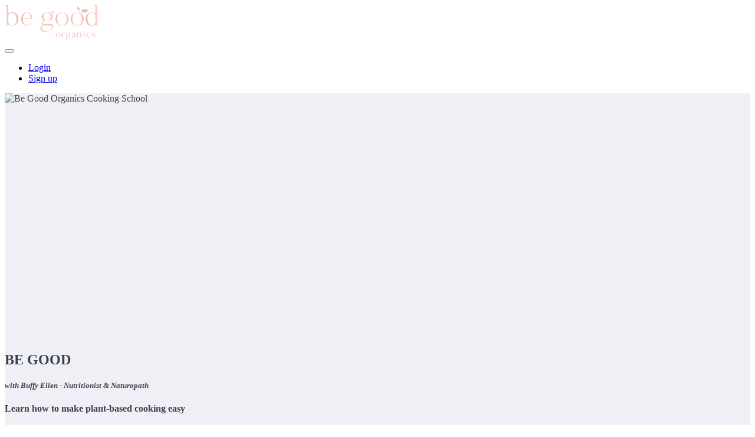

--- FILE ---
content_type: text/html; charset=utf-8
request_url: https://begoodcookingschool.teachable.com/
body_size: 32830
content:



<!DOCTYPE html>
<html>
  <head>
    <link href='https://static-media.hotmart.com/rErxsK_vESH6PxRaIi8DJsd5RIM=/32x32/https://file-uploads.teachablecdn.com/f524c502f19c4b7da3bab168d1de5cf1/b54acb23b8e44960b1744b7d1ccaa37e' rel='icon' type='image/png'>

<link href='https://static-media.hotmart.com/gbIYFg2Qs8foEHUd4j3ZpbRuChk=/72x72/https://file-uploads.teachablecdn.com/f524c502f19c4b7da3bab168d1de5cf1/b54acb23b8e44960b1744b7d1ccaa37e' rel='apple-touch-icon' type='image/png'>

<link href='https://static-media.hotmart.com/7FWShQVkJGITrsDiTrObE3AZACk=/144x144/https://file-uploads.teachablecdn.com/f524c502f19c4b7da3bab168d1de5cf1/b54acb23b8e44960b1744b7d1ccaa37e' rel='apple-touch-icon' type='image/png'>

<link href='https://static-media.hotmart.com/I9neAJnnCBfbS4jMKMQDRJxNcvU=/320x345/https://uploads.teachablecdn.com/attachments/BmkKS3aLSfyJpJEE2MNy_TEMPEHCHEESEBURGERS-healthy_vegan_plant-based_wholefoods_dairyfree_easy_begoodorganicsWP-4_2048x.webp' rel='apple-touch-startup-image' type='image/png'>

<link href='https://static-media.hotmart.com/FgbxpPFjsA15TnxwFV4mQxxCoco=/640x690/https://uploads.teachablecdn.com/attachments/BmkKS3aLSfyJpJEE2MNy_TEMPEHCHEESEBURGERS-healthy_vegan_plant-based_wholefoods_dairyfree_easy_begoodorganicsWP-4_2048x.webp' rel='apple-touch-startup-image' type='image/png'>

<meta name='apple-mobile-web-app-capable' content='yes' />
<meta charset="UTF-8">
<meta name="csrf-param" content="authenticity_token" />
<meta name="csrf-token" content="_919TVf9CcDwghKmEofUsRcjJ-V7EovJlnloSwVTYEe2UdFTe-IiEuJEeWButq4QIgys6ktvfZnr_p7qo0FaAg" />
<script src="https://releases.transloadit.com/uppy/v4.18.0/uppy.min.js"></script><link rel="stylesheet" href="https://releases.transloadit.com/uppy/v4.18.0/uppy.min.css" />
<style type='text/css'>:root{--brand_primary: #FFFFFF;--brand_secondary: #E8B9B0;--brand_heading: #000000;--brand_text: #2b3636;--brand_navbar_text: #FFFFFF;--brand_navbar_fixed_text: #FFFFFF;--brand_homepage_heading: #FFFFFF;--brand_course_heading: #FFFFFF;--brand_video_player_color: #AAE0D2;--favicon_url: https://file-uploads.teachablecdn.com/f524c502f19c4b7da3bab168d1de5cf1/b54acb23b8e44960b1744b7d1ccaa37e;--font_family:Lato;} @font-face {
  font-family: 'Lato';
  src: url("//assets.teachablecdn.com/fonts/lato/Lato-LightItalic.eot");
  src: url("//assets.teachablecdn.com/fonts/lato/Lato-LightItalic.eot?#iefix") format("embedded-opentype"), url("//assets.teachablecdn.com/fonts/lato/Lato-LightItalic.woff") format("woff"), url("//assets.teachablecdn.com/fonts/lato/Lato-LightItalic.ttf") format("truetype");
  font-weight: 300;
  font-style: italic;
  font-display: swap; }

@font-face {
  font-family: 'Lato';
  src: url("//assets.teachablecdn.com/fonts/lato/Lato-Regular.eot");
  src: url("//assets.teachablecdn.com/fonts/lato/Lato-Regular.eot?#iefix") format("embedded-opentype"), url("//assets.teachablecdn.com/fonts/lato/Lato-Regular.woff") format("woff"), url("//assets.teachablecdn.com/fonts/lato/Lato-Regular.ttf") format("truetype");
  font-weight: normal;
  font-style: normal;
  font-display: swap; }

@font-face {
  font-family: 'Lato';
  src: url("//assets.teachablecdn.com/fonts/lato/Lato-BlackItalic.eot");
  src: url("//assets.teachablecdn.com/fonts/lato/Lato-BlackItalic.eot?#iefix") format("embedded-opentype"), url("//assets.teachablecdn.com/fonts/lato/Lato-BlackItalic.woff") format("woff"), url("//assets.teachablecdn.com/fonts/lato/Lato-BlackItalic.ttf") format("truetype");
  font-weight: 900;
  font-style: italic;
  font-display: swap; }

@font-face {
  font-family: 'Lato';
  src: url("//assets.teachablecdn.com/fonts/lato/Lato-Light.eot");
  src: url("//assets.teachablecdn.com/fonts/lato/Lato-Light.eot?#iefix") format("embedded-opentype"), url("//assets.teachablecdn.com/fonts/lato/Lato-Light.woff") format("woff"), url("//assets.teachablecdn.com/fonts/lato/Lato-Light.ttf") format("truetype");
  font-weight: 300;
  font-style: normal;
  font-display: swap; }

@font-face {
  font-family: 'Lato';
  src: url("//assets.teachablecdn.com/fonts/lato/Lato-Bold.eot");
  src: url("//assets.teachablecdn.com/fonts/lato/Lato-Bold.eot?#iefix") format("embedded-opentype"), url("//assets.teachablecdn.com/fonts/lato/Lato-Bold.woff") format("woff"), url("//assets.teachablecdn.com/fonts/lato/Lato-Bold.ttf") format("truetype");
  font-weight: bold;
  font-style: normal;
  font-display: swap; }

@font-face {
  font-family: 'Lato';
  src: url("//assets.teachablecdn.com/fonts/lato/Lato-Italic.eot");
  src: url("//assets.teachablecdn.com/fonts/lato/Lato-Italic.eot?#iefix") format("embedded-opentype"), url("//assets.teachablecdn.com/fonts/lato/Lato-Italic.woff") format("woff"), url("//assets.teachablecdn.com/fonts/lato/Lato-Italic.ttf") format("truetype");
  font-weight: normal;
  font-style: italic;
  font-display: swap; }

@font-face {
  font-family: 'Lato';
  src: url("//assets.teachablecdn.com/fonts/lato/Lato-BoldItalic.eot");
  src: url("//assets.teachablecdn.com/fonts/lato/Lato-BoldItalic.eot?#iefix") format("embedded-opentype"), url("//assets.teachablecdn.com/fonts/lato/Lato-BoldItalic.woff") format("woff"), url("//assets.teachablecdn.com/fonts/lato/Lato-BoldItalic.ttf") format("truetype");
  font-weight: bold;
  font-style: italic;
  font-display: swap; }

@font-face {
  font-family: 'Lato';
  src: url("//assets.teachablecdn.com/fonts/lato/Lato-Black.eot");
  src: url("//assets.teachablecdn.com/fonts/lato/Lato-Black.eot?#iefix") format("embedded-opentype"), url("//assets.teachablecdn.com/fonts/lato/Lato-Black.woff") format("woff"), url("//assets.teachablecdn.com/fonts/lato/Lato-Black.ttf") format("truetype");
  font-weight: 900;
  font-style: normal;
  font-display: swap; }
</style>
<link rel="stylesheet" href="https://fedora.teachablecdn.com/assets/pages-ffbb57f0e392071e4b5eded8d46c3a9ab5a2e074a30cf14d403b6ff91a59ca36.css" />
<style></style>
<title>Be Good | Be Good</title>
<meta name="description" content="Plant-based cooking school">
<link rel="canonical" href="https://begoodcookingschool.teachable.com/p/cookingschool">
<meta property="og:description" content="Plant-based cooking school">
<meta property="og:image" content="https://file-uploads.teachablecdn.com/25765c1ff3c24afbb93d2575873ab2f1/53b45d1b51af4bdcba1b51cf87cf8d2b">
<meta property="og:title" content="Be Good">
<meta property="og:type" content="website">
<meta property="og:url" content="https://begoodcookingschool.teachable.com/p/cookingschool">
<meta name="brand_video_player_color" content="#AAE0D2">
<meta name="site_title" content="Be Good">
<script src='//fast.wistia.com/assets/external/E-v1.js'></script>
<script
  src='https://www.recaptcha.net/recaptcha/api.js'
  async
  defer></script>



      <meta name="asset_host" content="https://fedora.teachablecdn.com">
     <script src="https://fedora.teachablecdn.com/packs/pages--b45b4db0ad4ac62a6cb2.js"></script>
<meta id='iris-url' data-iris-url=https://eventable.internal.teachable.com />
<script type="text/javascript">
  window.heap=window.heap||[],heap.load=function(e,t){window.heap.appid=e,window.heap.config=t=t||{};var r=document.createElement("script");r.type="text/javascript",r.async=!0,r.src="https://cdn.heapanalytics.com/js/heap-"+e+".js";var a=document.getElementsByTagName("script")[0];a.parentNode.insertBefore(r,a);for(var n=function(e){return function(){heap.push([e].concat(Array.prototype.slice.call(arguments,0)))}},p=["addEventProperties","addUserProperties","clearEventProperties","identify","resetIdentity","removeEventProperty","setEventProperties","track","unsetEventProperty"],o=0;o<p.length;o++)heap[p[o]]=n(p[o])},heap.load("318805607");
  window.heapShouldTrackUser = true;
</script>


<script type="text/javascript">
  var _user_id = ''; // Set to the user's ID, username, or email address, or '' if not yet known.
  var _session_id = 'a1a1ad520c901005f856892a8828c956'; // Set to a unique session ID for the visitor's current browsing session.

  var _sift = window._sift = window._sift || [];
  _sift.push(['_setAccount', '2e541754ec']);
  _sift.push(['_setUserId', _user_id]);
  _sift.push(['_setSessionId', _session_id]);
  _sift.push(['_trackPageview']);

  (function() {
    function ls() {
      var e = document.createElement('script');
      e.src = 'https://cdn.sift.com/s.js';
      document.body.appendChild(e);
    }
    if (window.attachEvent) {
      window.attachEvent('onload', ls);
    } else {
      window.addEventListener('load', ls, false);
    }
  })();
</script>





<!-- Google tag (gtag.js) -->
<script async src="https://www.googletagmanager.com/gtag/js?id=G-SL8LSCXHSV"></script>
<script>
  window.dataLayer = window.dataLayer || [];
  function gtag(){dataLayer.push(arguments);}
  gtag('js', new Date());

  gtag('config', 'G-SL8LSCXHSV', {
    'user_id': '',
    'school_id': '178033',
    'school_domain': 'begoodcookingschool.teachable.com'
  });
</script>


<meta http-equiv="X-UA-Compatible" content="IE=edge">
<script type="text/javascript">window.NREUM||(NREUM={});NREUM.info={"beacon":"bam.nr-data.net","errorBeacon":"bam.nr-data.net","licenseKey":"NRBR-08e3a2ada38dc55a529","applicationID":"1065063193","transactionName":"dAxdTUFZXVQEQh0VBFAGQBZBWV5M","queueTime":0,"applicationTime":163,"agent":""}</script>
<script type="text/javascript">(window.NREUM||(NREUM={})).init={privacy:{cookies_enabled:true},ajax:{deny_list:["bam.nr-data.net"]},feature_flags:["soft_nav"],distributed_tracing:{enabled:true}};(window.NREUM||(NREUM={})).loader_config={agentID:"1103368431",accountID:"4102727",trustKey:"27503",xpid:"UAcHU1FRDxABVFdXBwcEV10C",licenseKey:"NRBR-08e3a2ada38dc55a529",applicationID:"1065063193",browserID:"1103368431"};;/*! For license information please see nr-loader-spa-1.308.0.min.js.LICENSE.txt */
(()=>{var e,t,r={384:(e,t,r)=>{"use strict";r.d(t,{NT:()=>a,US:()=>u,Zm:()=>o,bQ:()=>d,dV:()=>c,pV:()=>l});var n=r(6154),i=r(1863),s=r(1910);const a={beacon:"bam.nr-data.net",errorBeacon:"bam.nr-data.net"};function o(){return n.gm.NREUM||(n.gm.NREUM={}),void 0===n.gm.newrelic&&(n.gm.newrelic=n.gm.NREUM),n.gm.NREUM}function c(){let e=o();return e.o||(e.o={ST:n.gm.setTimeout,SI:n.gm.setImmediate||n.gm.setInterval,CT:n.gm.clearTimeout,XHR:n.gm.XMLHttpRequest,REQ:n.gm.Request,EV:n.gm.Event,PR:n.gm.Promise,MO:n.gm.MutationObserver,FETCH:n.gm.fetch,WS:n.gm.WebSocket},(0,s.i)(...Object.values(e.o))),e}function d(e,t){let r=o();r.initializedAgents??={},t.initializedAt={ms:(0,i.t)(),date:new Date},r.initializedAgents[e]=t}function u(e,t){o()[e]=t}function l(){return function(){let e=o();const t=e.info||{};e.info={beacon:a.beacon,errorBeacon:a.errorBeacon,...t}}(),function(){let e=o();const t=e.init||{};e.init={...t}}(),c(),function(){let e=o();const t=e.loader_config||{};e.loader_config={...t}}(),o()}},782:(e,t,r)=>{"use strict";r.d(t,{T:()=>n});const n=r(860).K7.pageViewTiming},860:(e,t,r)=>{"use strict";r.d(t,{$J:()=>u,K7:()=>c,P3:()=>d,XX:()=>i,Yy:()=>o,df:()=>s,qY:()=>n,v4:()=>a});const n="events",i="jserrors",s="browser/blobs",a="rum",o="browser/logs",c={ajax:"ajax",genericEvents:"generic_events",jserrors:i,logging:"logging",metrics:"metrics",pageAction:"page_action",pageViewEvent:"page_view_event",pageViewTiming:"page_view_timing",sessionReplay:"session_replay",sessionTrace:"session_trace",softNav:"soft_navigations",spa:"spa"},d={[c.pageViewEvent]:1,[c.pageViewTiming]:2,[c.metrics]:3,[c.jserrors]:4,[c.spa]:5,[c.ajax]:6,[c.sessionTrace]:7,[c.softNav]:8,[c.sessionReplay]:9,[c.logging]:10,[c.genericEvents]:11},u={[c.pageViewEvent]:a,[c.pageViewTiming]:n,[c.ajax]:n,[c.spa]:n,[c.softNav]:n,[c.metrics]:i,[c.jserrors]:i,[c.sessionTrace]:s,[c.sessionReplay]:s,[c.logging]:o,[c.genericEvents]:"ins"}},944:(e,t,r)=>{"use strict";r.d(t,{R:()=>i});var n=r(3241);function i(e,t){"function"==typeof console.debug&&(console.debug("New Relic Warning: https://github.com/newrelic/newrelic-browser-agent/blob/main/docs/warning-codes.md#".concat(e),t),(0,n.W)({agentIdentifier:null,drained:null,type:"data",name:"warn",feature:"warn",data:{code:e,secondary:t}}))}},993:(e,t,r)=>{"use strict";r.d(t,{A$:()=>s,ET:()=>a,TZ:()=>o,p_:()=>i});var n=r(860);const i={ERROR:"ERROR",WARN:"WARN",INFO:"INFO",DEBUG:"DEBUG",TRACE:"TRACE"},s={OFF:0,ERROR:1,WARN:2,INFO:3,DEBUG:4,TRACE:5},a="log",o=n.K7.logging},1541:(e,t,r)=>{"use strict";r.d(t,{U:()=>i,f:()=>n});const n={MFE:"MFE",BA:"BA"};function i(e,t){if(2!==t?.harvestEndpointVersion)return{};const r=t.agentRef.runtime.appMetadata.agents[0].entityGuid;return e?{"source.id":e.id,"source.name":e.name,"source.type":e.type,"parent.id":e.parent?.id||r,"parent.type":e.parent?.type||n.BA}:{"entity.guid":r,appId:t.agentRef.info.applicationID}}},1687:(e,t,r)=>{"use strict";r.d(t,{Ak:()=>d,Ze:()=>h,x3:()=>u});var n=r(3241),i=r(7836),s=r(3606),a=r(860),o=r(2646);const c={};function d(e,t){const r={staged:!1,priority:a.P3[t]||0};l(e),c[e].get(t)||c[e].set(t,r)}function u(e,t){e&&c[e]&&(c[e].get(t)&&c[e].delete(t),p(e,t,!1),c[e].size&&f(e))}function l(e){if(!e)throw new Error("agentIdentifier required");c[e]||(c[e]=new Map)}function h(e="",t="feature",r=!1){if(l(e),!e||!c[e].get(t)||r)return p(e,t);c[e].get(t).staged=!0,f(e)}function f(e){const t=Array.from(c[e]);t.every(([e,t])=>t.staged)&&(t.sort((e,t)=>e[1].priority-t[1].priority),t.forEach(([t])=>{c[e].delete(t),p(e,t)}))}function p(e,t,r=!0){const a=e?i.ee.get(e):i.ee,c=s.i.handlers;if(!a.aborted&&a.backlog&&c){if((0,n.W)({agentIdentifier:e,type:"lifecycle",name:"drain",feature:t}),r){const e=a.backlog[t],r=c[t];if(r){for(let t=0;e&&t<e.length;++t)g(e[t],r);Object.entries(r).forEach(([e,t])=>{Object.values(t||{}).forEach(t=>{t[0]?.on&&t[0]?.context()instanceof o.y&&t[0].on(e,t[1])})})}}a.isolatedBacklog||delete c[t],a.backlog[t]=null,a.emit("drain-"+t,[])}}function g(e,t){var r=e[1];Object.values(t[r]||{}).forEach(t=>{var r=e[0];if(t[0]===r){var n=t[1],i=e[3],s=e[2];n.apply(i,s)}})}},1738:(e,t,r)=>{"use strict";r.d(t,{U:()=>f,Y:()=>h});var n=r(3241),i=r(9908),s=r(1863),a=r(944),o=r(5701),c=r(3969),d=r(8362),u=r(860),l=r(4261);function h(e,t,r,s){const h=s||r;!h||h[e]&&h[e]!==d.d.prototype[e]||(h[e]=function(){(0,i.p)(c.xV,["API/"+e+"/called"],void 0,u.K7.metrics,r.ee),(0,n.W)({agentIdentifier:r.agentIdentifier,drained:!!o.B?.[r.agentIdentifier],type:"data",name:"api",feature:l.Pl+e,data:{}});try{return t.apply(this,arguments)}catch(e){(0,a.R)(23,e)}})}function f(e,t,r,n,a){const o=e.info;null===r?delete o.jsAttributes[t]:o.jsAttributes[t]=r,(a||null===r)&&(0,i.p)(l.Pl+n,[(0,s.t)(),t,r],void 0,"session",e.ee)}},1741:(e,t,r)=>{"use strict";r.d(t,{W:()=>s});var n=r(944),i=r(4261);class s{#e(e,...t){if(this[e]!==s.prototype[e])return this[e](...t);(0,n.R)(35,e)}addPageAction(e,t){return this.#e(i.hG,e,t)}register(e){return this.#e(i.eY,e)}recordCustomEvent(e,t){return this.#e(i.fF,e,t)}setPageViewName(e,t){return this.#e(i.Fw,e,t)}setCustomAttribute(e,t,r){return this.#e(i.cD,e,t,r)}noticeError(e,t){return this.#e(i.o5,e,t)}setUserId(e,t=!1){return this.#e(i.Dl,e,t)}setApplicationVersion(e){return this.#e(i.nb,e)}setErrorHandler(e){return this.#e(i.bt,e)}addRelease(e,t){return this.#e(i.k6,e,t)}log(e,t){return this.#e(i.$9,e,t)}start(){return this.#e(i.d3)}finished(e){return this.#e(i.BL,e)}recordReplay(){return this.#e(i.CH)}pauseReplay(){return this.#e(i.Tb)}addToTrace(e){return this.#e(i.U2,e)}setCurrentRouteName(e){return this.#e(i.PA,e)}interaction(e){return this.#e(i.dT,e)}wrapLogger(e,t,r){return this.#e(i.Wb,e,t,r)}measure(e,t){return this.#e(i.V1,e,t)}consent(e){return this.#e(i.Pv,e)}}},1863:(e,t,r)=>{"use strict";function n(){return Math.floor(performance.now())}r.d(t,{t:()=>n})},1910:(e,t,r)=>{"use strict";r.d(t,{i:()=>s});var n=r(944);const i=new Map;function s(...e){return e.every(e=>{if(i.has(e))return i.get(e);const t="function"==typeof e?e.toString():"",r=t.includes("[native code]"),s=t.includes("nrWrapper");return r||s||(0,n.R)(64,e?.name||t),i.set(e,r),r})}},2555:(e,t,r)=>{"use strict";r.d(t,{D:()=>o,f:()=>a});var n=r(384),i=r(8122);const s={beacon:n.NT.beacon,errorBeacon:n.NT.errorBeacon,licenseKey:void 0,applicationID:void 0,sa:void 0,queueTime:void 0,applicationTime:void 0,ttGuid:void 0,user:void 0,account:void 0,product:void 0,extra:void 0,jsAttributes:{},userAttributes:void 0,atts:void 0,transactionName:void 0,tNamePlain:void 0};function a(e){try{return!!e.licenseKey&&!!e.errorBeacon&&!!e.applicationID}catch(e){return!1}}const o=e=>(0,i.a)(e,s)},2614:(e,t,r)=>{"use strict";r.d(t,{BB:()=>a,H3:()=>n,g:()=>d,iL:()=>c,tS:()=>o,uh:()=>i,wk:()=>s});const n="NRBA",i="SESSION",s=144e5,a=18e5,o={STARTED:"session-started",PAUSE:"session-pause",RESET:"session-reset",RESUME:"session-resume",UPDATE:"session-update"},c={SAME_TAB:"same-tab",CROSS_TAB:"cross-tab"},d={OFF:0,FULL:1,ERROR:2}},2646:(e,t,r)=>{"use strict";r.d(t,{y:()=>n});class n{constructor(e){this.contextId=e}}},2843:(e,t,r)=>{"use strict";r.d(t,{G:()=>s,u:()=>i});var n=r(3878);function i(e,t=!1,r,i){(0,n.DD)("visibilitychange",function(){if(t)return void("hidden"===document.visibilityState&&e());e(document.visibilityState)},r,i)}function s(e,t,r){(0,n.sp)("pagehide",e,t,r)}},3241:(e,t,r)=>{"use strict";r.d(t,{W:()=>s});var n=r(6154);const i="newrelic";function s(e={}){try{n.gm.dispatchEvent(new CustomEvent(i,{detail:e}))}catch(e){}}},3304:(e,t,r)=>{"use strict";r.d(t,{A:()=>s});var n=r(7836);const i=()=>{const e=new WeakSet;return(t,r)=>{if("object"==typeof r&&null!==r){if(e.has(r))return;e.add(r)}return r}};function s(e){try{return JSON.stringify(e,i())??""}catch(e){try{n.ee.emit("internal-error",[e])}catch(e){}return""}}},3333:(e,t,r)=>{"use strict";r.d(t,{$v:()=>u,TZ:()=>n,Xh:()=>c,Zp:()=>i,kd:()=>d,mq:()=>o,nf:()=>a,qN:()=>s});const n=r(860).K7.genericEvents,i=["auxclick","click","copy","keydown","paste","scrollend"],s=["focus","blur"],a=4,o=1e3,c=2e3,d=["PageAction","UserAction","BrowserPerformance"],u={RESOURCES:"experimental.resources",REGISTER:"register"}},3434:(e,t,r)=>{"use strict";r.d(t,{Jt:()=>s,YM:()=>d});var n=r(7836),i=r(5607);const s="nr@original:".concat(i.W),a=50;var o=Object.prototype.hasOwnProperty,c=!1;function d(e,t){return e||(e=n.ee),r.inPlace=function(e,t,n,i,s){n||(n="");const a="-"===n.charAt(0);for(let o=0;o<t.length;o++){const c=t[o],d=e[c];l(d)||(e[c]=r(d,a?c+n:n,i,c,s))}},r.flag=s,r;function r(t,r,n,c,d){return l(t)?t:(r||(r=""),nrWrapper[s]=t,function(e,t,r){if(Object.defineProperty&&Object.keys)try{return Object.keys(e).forEach(function(r){Object.defineProperty(t,r,{get:function(){return e[r]},set:function(t){return e[r]=t,t}})}),t}catch(e){u([e],r)}for(var n in e)o.call(e,n)&&(t[n]=e[n])}(t,nrWrapper,e),nrWrapper);function nrWrapper(){var s,o,l,h;let f;try{o=this,s=[...arguments],l="function"==typeof n?n(s,o):n||{}}catch(t){u([t,"",[s,o,c],l],e)}i(r+"start",[s,o,c],l,d);const p=performance.now();let g;try{return h=t.apply(o,s),g=performance.now(),h}catch(e){throw g=performance.now(),i(r+"err",[s,o,e],l,d),f=e,f}finally{const e=g-p,t={start:p,end:g,duration:e,isLongTask:e>=a,methodName:c,thrownError:f};t.isLongTask&&i("long-task",[t,o],l,d),i(r+"end",[s,o,h],l,d)}}}function i(r,n,i,s){if(!c||t){var a=c;c=!0;try{e.emit(r,n,i,t,s)}catch(t){u([t,r,n,i],e)}c=a}}}function u(e,t){t||(t=n.ee);try{t.emit("internal-error",e)}catch(e){}}function l(e){return!(e&&"function"==typeof e&&e.apply&&!e[s])}},3606:(e,t,r)=>{"use strict";r.d(t,{i:()=>s});var n=r(9908);s.on=a;var i=s.handlers={};function s(e,t,r,s){a(s||n.d,i,e,t,r)}function a(e,t,r,i,s){s||(s="feature"),e||(e=n.d);var a=t[s]=t[s]||{};(a[r]=a[r]||[]).push([e,i])}},3738:(e,t,r)=>{"use strict";r.d(t,{He:()=>i,Kp:()=>o,Lc:()=>d,Rz:()=>u,TZ:()=>n,bD:()=>s,d3:()=>a,jx:()=>l,sl:()=>h,uP:()=>c});const n=r(860).K7.sessionTrace,i="bstResource",s="resource",a="-start",o="-end",c="fn"+a,d="fn"+o,u="pushState",l=1e3,h=3e4},3785:(e,t,r)=>{"use strict";r.d(t,{R:()=>c,b:()=>d});var n=r(9908),i=r(1863),s=r(860),a=r(3969),o=r(993);function c(e,t,r={},c=o.p_.INFO,d=!0,u,l=(0,i.t)()){(0,n.p)(a.xV,["API/logging/".concat(c.toLowerCase(),"/called")],void 0,s.K7.metrics,e),(0,n.p)(o.ET,[l,t,r,c,d,u],void 0,s.K7.logging,e)}function d(e){return"string"==typeof e&&Object.values(o.p_).some(t=>t===e.toUpperCase().trim())}},3878:(e,t,r)=>{"use strict";function n(e,t){return{capture:e,passive:!1,signal:t}}function i(e,t,r=!1,i){window.addEventListener(e,t,n(r,i))}function s(e,t,r=!1,i){document.addEventListener(e,t,n(r,i))}r.d(t,{DD:()=>s,jT:()=>n,sp:()=>i})},3962:(e,t,r)=>{"use strict";r.d(t,{AM:()=>a,O2:()=>l,OV:()=>s,Qu:()=>h,TZ:()=>c,ih:()=>f,pP:()=>o,t1:()=>u,tC:()=>i,wD:()=>d});var n=r(860);const i=["click","keydown","submit"],s="popstate",a="api",o="initialPageLoad",c=n.K7.softNav,d=5e3,u=500,l={INITIAL_PAGE_LOAD:"",ROUTE_CHANGE:1,UNSPECIFIED:2},h={INTERACTION:1,AJAX:2,CUSTOM_END:3,CUSTOM_TRACER:4},f={IP:"in progress",PF:"pending finish",FIN:"finished",CAN:"cancelled"}},3969:(e,t,r)=>{"use strict";r.d(t,{TZ:()=>n,XG:()=>o,rs:()=>i,xV:()=>a,z_:()=>s});const n=r(860).K7.metrics,i="sm",s="cm",a="storeSupportabilityMetrics",o="storeEventMetrics"},4234:(e,t,r)=>{"use strict";r.d(t,{W:()=>s});var n=r(7836),i=r(1687);class s{constructor(e,t){this.agentIdentifier=e,this.ee=n.ee.get(e),this.featureName=t,this.blocked=!1}deregisterDrain(){(0,i.x3)(this.agentIdentifier,this.featureName)}}},4261:(e,t,r)=>{"use strict";r.d(t,{$9:()=>u,BL:()=>c,CH:()=>p,Dl:()=>R,Fw:()=>w,PA:()=>v,Pl:()=>n,Pv:()=>A,Tb:()=>h,U2:()=>a,V1:()=>E,Wb:()=>T,bt:()=>y,cD:()=>b,d3:()=>x,dT:()=>d,eY:()=>g,fF:()=>f,hG:()=>s,hw:()=>i,k6:()=>o,nb:()=>m,o5:()=>l});const n="api-",i=n+"ixn-",s="addPageAction",a="addToTrace",o="addRelease",c="finished",d="interaction",u="log",l="noticeError",h="pauseReplay",f="recordCustomEvent",p="recordReplay",g="register",m="setApplicationVersion",v="setCurrentRouteName",b="setCustomAttribute",y="setErrorHandler",w="setPageViewName",R="setUserId",x="start",T="wrapLogger",E="measure",A="consent"},5205:(e,t,r)=>{"use strict";r.d(t,{j:()=>S});var n=r(384),i=r(1741);var s=r(2555),a=r(3333);const o=e=>{if(!e||"string"!=typeof e)return!1;try{document.createDocumentFragment().querySelector(e)}catch{return!1}return!0};var c=r(2614),d=r(944),u=r(8122);const l="[data-nr-mask]",h=e=>(0,u.a)(e,(()=>{const e={feature_flags:[],experimental:{allow_registered_children:!1,resources:!1},mask_selector:"*",block_selector:"[data-nr-block]",mask_input_options:{color:!1,date:!1,"datetime-local":!1,email:!1,month:!1,number:!1,range:!1,search:!1,tel:!1,text:!1,time:!1,url:!1,week:!1,textarea:!1,select:!1,password:!0}};return{ajax:{deny_list:void 0,block_internal:!0,enabled:!0,autoStart:!0},api:{get allow_registered_children(){return e.feature_flags.includes(a.$v.REGISTER)||e.experimental.allow_registered_children},set allow_registered_children(t){e.experimental.allow_registered_children=t},duplicate_registered_data:!1},browser_consent_mode:{enabled:!1},distributed_tracing:{enabled:void 0,exclude_newrelic_header:void 0,cors_use_newrelic_header:void 0,cors_use_tracecontext_headers:void 0,allowed_origins:void 0},get feature_flags(){return e.feature_flags},set feature_flags(t){e.feature_flags=t},generic_events:{enabled:!0,autoStart:!0},harvest:{interval:30},jserrors:{enabled:!0,autoStart:!0},logging:{enabled:!0,autoStart:!0},metrics:{enabled:!0,autoStart:!0},obfuscate:void 0,page_action:{enabled:!0},page_view_event:{enabled:!0,autoStart:!0},page_view_timing:{enabled:!0,autoStart:!0},performance:{capture_marks:!1,capture_measures:!1,capture_detail:!0,resources:{get enabled(){return e.feature_flags.includes(a.$v.RESOURCES)||e.experimental.resources},set enabled(t){e.experimental.resources=t},asset_types:[],first_party_domains:[],ignore_newrelic:!0}},privacy:{cookies_enabled:!0},proxy:{assets:void 0,beacon:void 0},session:{expiresMs:c.wk,inactiveMs:c.BB},session_replay:{autoStart:!0,enabled:!1,preload:!1,sampling_rate:10,error_sampling_rate:100,collect_fonts:!1,inline_images:!1,fix_stylesheets:!0,mask_all_inputs:!0,get mask_text_selector(){return e.mask_selector},set mask_text_selector(t){o(t)?e.mask_selector="".concat(t,",").concat(l):""===t||null===t?e.mask_selector=l:(0,d.R)(5,t)},get block_class(){return"nr-block"},get ignore_class(){return"nr-ignore"},get mask_text_class(){return"nr-mask"},get block_selector(){return e.block_selector},set block_selector(t){o(t)?e.block_selector+=",".concat(t):""!==t&&(0,d.R)(6,t)},get mask_input_options(){return e.mask_input_options},set mask_input_options(t){t&&"object"==typeof t?e.mask_input_options={...t,password:!0}:(0,d.R)(7,t)}},session_trace:{enabled:!0,autoStart:!0},soft_navigations:{enabled:!0,autoStart:!0},spa:{enabled:!0,autoStart:!0},ssl:void 0,user_actions:{enabled:!0,elementAttributes:["id","className","tagName","type"]}}})());var f=r(6154),p=r(9324);let g=0;const m={buildEnv:p.F3,distMethod:p.Xs,version:p.xv,originTime:f.WN},v={consented:!1},b={appMetadata:{},get consented(){return this.session?.state?.consent||v.consented},set consented(e){v.consented=e},customTransaction:void 0,denyList:void 0,disabled:!1,harvester:void 0,isolatedBacklog:!1,isRecording:!1,loaderType:void 0,maxBytes:3e4,obfuscator:void 0,onerror:void 0,ptid:void 0,releaseIds:{},session:void 0,timeKeeper:void 0,registeredEntities:[],jsAttributesMetadata:{bytes:0},get harvestCount(){return++g}},y=e=>{const t=(0,u.a)(e,b),r=Object.keys(m).reduce((e,t)=>(e[t]={value:m[t],writable:!1,configurable:!0,enumerable:!0},e),{});return Object.defineProperties(t,r)};var w=r(5701);const R=e=>{const t=e.startsWith("http");e+="/",r.p=t?e:"https://"+e};var x=r(7836),T=r(3241);const E={accountID:void 0,trustKey:void 0,agentID:void 0,licenseKey:void 0,applicationID:void 0,xpid:void 0},A=e=>(0,u.a)(e,E),_=new Set;function S(e,t={},r,a){let{init:o,info:c,loader_config:d,runtime:u={},exposed:l=!0}=t;if(!c){const e=(0,n.pV)();o=e.init,c=e.info,d=e.loader_config}e.init=h(o||{}),e.loader_config=A(d||{}),c.jsAttributes??={},f.bv&&(c.jsAttributes.isWorker=!0),e.info=(0,s.D)(c);const p=e.init,g=[c.beacon,c.errorBeacon];_.has(e.agentIdentifier)||(p.proxy.assets&&(R(p.proxy.assets),g.push(p.proxy.assets)),p.proxy.beacon&&g.push(p.proxy.beacon),e.beacons=[...g],function(e){const t=(0,n.pV)();Object.getOwnPropertyNames(i.W.prototype).forEach(r=>{const n=i.W.prototype[r];if("function"!=typeof n||"constructor"===n)return;let s=t[r];e[r]&&!1!==e.exposed&&"micro-agent"!==e.runtime?.loaderType&&(t[r]=(...t)=>{const n=e[r](...t);return s?s(...t):n})})}(e),(0,n.US)("activatedFeatures",w.B)),u.denyList=[...p.ajax.deny_list||[],...p.ajax.block_internal?g:[]],u.ptid=e.agentIdentifier,u.loaderType=r,e.runtime=y(u),_.has(e.agentIdentifier)||(e.ee=x.ee.get(e.agentIdentifier),e.exposed=l,(0,T.W)({agentIdentifier:e.agentIdentifier,drained:!!w.B?.[e.agentIdentifier],type:"lifecycle",name:"initialize",feature:void 0,data:e.config})),_.add(e.agentIdentifier)}},5270:(e,t,r)=>{"use strict";r.d(t,{Aw:()=>a,SR:()=>s,rF:()=>o});var n=r(384),i=r(7767);function s(e){return!!(0,n.dV)().o.MO&&(0,i.V)(e)&&!0===e?.session_trace.enabled}function a(e){return!0===e?.session_replay.preload&&s(e)}function o(e,t){try{if("string"==typeof t?.type){if("password"===t.type.toLowerCase())return"*".repeat(e?.length||0);if(void 0!==t?.dataset?.nrUnmask||t?.classList?.contains("nr-unmask"))return e}}catch(e){}return"string"==typeof e?e.replace(/[\S]/g,"*"):"*".repeat(e?.length||0)}},5289:(e,t,r)=>{"use strict";r.d(t,{GG:()=>a,Qr:()=>c,sB:()=>o});var n=r(3878),i=r(6389);function s(){return"undefined"==typeof document||"complete"===document.readyState}function a(e,t){if(s())return e();const r=(0,i.J)(e),a=setInterval(()=>{s()&&(clearInterval(a),r())},500);(0,n.sp)("load",r,t)}function o(e){if(s())return e();(0,n.DD)("DOMContentLoaded",e)}function c(e){if(s())return e();(0,n.sp)("popstate",e)}},5607:(e,t,r)=>{"use strict";r.d(t,{W:()=>n});const n=(0,r(9566).bz)()},5701:(e,t,r)=>{"use strict";r.d(t,{B:()=>s,t:()=>a});var n=r(3241);const i=new Set,s={};function a(e,t){const r=t.agentIdentifier;s[r]??={},e&&"object"==typeof e&&(i.has(r)||(t.ee.emit("rumresp",[e]),s[r]=e,i.add(r),(0,n.W)({agentIdentifier:r,loaded:!0,drained:!0,type:"lifecycle",name:"load",feature:void 0,data:e})))}},6154:(e,t,r)=>{"use strict";r.d(t,{OF:()=>d,RI:()=>i,WN:()=>h,bv:()=>s,eN:()=>f,gm:()=>a,lR:()=>l,m:()=>c,mw:()=>o,sb:()=>u});var n=r(1863);const i="undefined"!=typeof window&&!!window.document,s="undefined"!=typeof WorkerGlobalScope&&("undefined"!=typeof self&&self instanceof WorkerGlobalScope&&self.navigator instanceof WorkerNavigator||"undefined"!=typeof globalThis&&globalThis instanceof WorkerGlobalScope&&globalThis.navigator instanceof WorkerNavigator),a=i?window:"undefined"!=typeof WorkerGlobalScope&&("undefined"!=typeof self&&self instanceof WorkerGlobalScope&&self||"undefined"!=typeof globalThis&&globalThis instanceof WorkerGlobalScope&&globalThis),o=Boolean("hidden"===a?.document?.visibilityState),c=""+a?.location,d=/iPad|iPhone|iPod/.test(a.navigator?.userAgent),u=d&&"undefined"==typeof SharedWorker,l=(()=>{const e=a.navigator?.userAgent?.match(/Firefox[/\s](\d+\.\d+)/);return Array.isArray(e)&&e.length>=2?+e[1]:0})(),h=Date.now()-(0,n.t)(),f=()=>"undefined"!=typeof PerformanceNavigationTiming&&a?.performance?.getEntriesByType("navigation")?.[0]?.responseStart},6344:(e,t,r)=>{"use strict";r.d(t,{BB:()=>u,Qb:()=>l,TZ:()=>i,Ug:()=>a,Vh:()=>s,_s:()=>o,bc:()=>d,yP:()=>c});var n=r(2614);const i=r(860).K7.sessionReplay,s="errorDuringReplay",a=.12,o={DomContentLoaded:0,Load:1,FullSnapshot:2,IncrementalSnapshot:3,Meta:4,Custom:5},c={[n.g.ERROR]:15e3,[n.g.FULL]:3e5,[n.g.OFF]:0},d={RESET:{message:"Session was reset",sm:"Reset"},IMPORT:{message:"Recorder failed to import",sm:"Import"},TOO_MANY:{message:"429: Too Many Requests",sm:"Too-Many"},TOO_BIG:{message:"Payload was too large",sm:"Too-Big"},CROSS_TAB:{message:"Session Entity was set to OFF on another tab",sm:"Cross-Tab"},ENTITLEMENTS:{message:"Session Replay is not allowed and will not be started",sm:"Entitlement"}},u=5e3,l={API:"api",RESUME:"resume",SWITCH_TO_FULL:"switchToFull",INITIALIZE:"initialize",PRELOAD:"preload"}},6389:(e,t,r)=>{"use strict";function n(e,t=500,r={}){const n=r?.leading||!1;let i;return(...r)=>{n&&void 0===i&&(e.apply(this,r),i=setTimeout(()=>{i=clearTimeout(i)},t)),n||(clearTimeout(i),i=setTimeout(()=>{e.apply(this,r)},t))}}function i(e){let t=!1;return(...r)=>{t||(t=!0,e.apply(this,r))}}r.d(t,{J:()=>i,s:()=>n})},6630:(e,t,r)=>{"use strict";r.d(t,{T:()=>n});const n=r(860).K7.pageViewEvent},6774:(e,t,r)=>{"use strict";r.d(t,{T:()=>n});const n=r(860).K7.jserrors},7295:(e,t,r)=>{"use strict";r.d(t,{Xv:()=>a,gX:()=>i,iW:()=>s});var n=[];function i(e){if(!e||s(e))return!1;if(0===n.length)return!0;if("*"===n[0].hostname)return!1;for(var t=0;t<n.length;t++){var r=n[t];if(r.hostname.test(e.hostname)&&r.pathname.test(e.pathname))return!1}return!0}function s(e){return void 0===e.hostname}function a(e){if(n=[],e&&e.length)for(var t=0;t<e.length;t++){let r=e[t];if(!r)continue;if("*"===r)return void(n=[{hostname:"*"}]);0===r.indexOf("http://")?r=r.substring(7):0===r.indexOf("https://")&&(r=r.substring(8));const i=r.indexOf("/");let s,a;i>0?(s=r.substring(0,i),a=r.substring(i)):(s=r,a="*");let[c]=s.split(":");n.push({hostname:o(c),pathname:o(a,!0)})}}function o(e,t=!1){const r=e.replace(/[.+?^${}()|[\]\\]/g,e=>"\\"+e).replace(/\*/g,".*?");return new RegExp((t?"^":"")+r+"$")}},7485:(e,t,r)=>{"use strict";r.d(t,{D:()=>i});var n=r(6154);function i(e){if(0===(e||"").indexOf("data:"))return{protocol:"data"};try{const t=new URL(e,location.href),r={port:t.port,hostname:t.hostname,pathname:t.pathname,search:t.search,protocol:t.protocol.slice(0,t.protocol.indexOf(":")),sameOrigin:t.protocol===n.gm?.location?.protocol&&t.host===n.gm?.location?.host};return r.port&&""!==r.port||("http:"===t.protocol&&(r.port="80"),"https:"===t.protocol&&(r.port="443")),r.pathname&&""!==r.pathname?r.pathname.startsWith("/")||(r.pathname="/".concat(r.pathname)):r.pathname="/",r}catch(e){return{}}}},7699:(e,t,r)=>{"use strict";r.d(t,{It:()=>s,KC:()=>o,No:()=>i,qh:()=>a});var n=r(860);const i=16e3,s=1e6,a="SESSION_ERROR",o={[n.K7.logging]:!0,[n.K7.genericEvents]:!1,[n.K7.jserrors]:!1,[n.K7.ajax]:!1}},7767:(e,t,r)=>{"use strict";r.d(t,{V:()=>i});var n=r(6154);const i=e=>n.RI&&!0===e?.privacy.cookies_enabled},7836:(e,t,r)=>{"use strict";r.d(t,{P:()=>o,ee:()=>c});var n=r(384),i=r(8990),s=r(2646),a=r(5607);const o="nr@context:".concat(a.W),c=function e(t,r){var n={},a={},u={},l=!1;try{l=16===r.length&&d.initializedAgents?.[r]?.runtime.isolatedBacklog}catch(e){}var h={on:p,addEventListener:p,removeEventListener:function(e,t){var r=n[e];if(!r)return;for(var i=0;i<r.length;i++)r[i]===t&&r.splice(i,1)},emit:function(e,r,n,i,s){!1!==s&&(s=!0);if(c.aborted&&!i)return;t&&s&&t.emit(e,r,n);var o=f(n);g(e).forEach(e=>{e.apply(o,r)});var d=v()[a[e]];d&&d.push([h,e,r,o]);return o},get:m,listeners:g,context:f,buffer:function(e,t){const r=v();if(t=t||"feature",h.aborted)return;Object.entries(e||{}).forEach(([e,n])=>{a[n]=t,t in r||(r[t]=[])})},abort:function(){h._aborted=!0,Object.keys(h.backlog).forEach(e=>{delete h.backlog[e]})},isBuffering:function(e){return!!v()[a[e]]},debugId:r,backlog:l?{}:t&&"object"==typeof t.backlog?t.backlog:{},isolatedBacklog:l};return Object.defineProperty(h,"aborted",{get:()=>{let e=h._aborted||!1;return e||(t&&(e=t.aborted),e)}}),h;function f(e){return e&&e instanceof s.y?e:e?(0,i.I)(e,o,()=>new s.y(o)):new s.y(o)}function p(e,t){n[e]=g(e).concat(t)}function g(e){return n[e]||[]}function m(t){return u[t]=u[t]||e(h,t)}function v(){return h.backlog}}(void 0,"globalEE"),d=(0,n.Zm)();d.ee||(d.ee=c)},8122:(e,t,r)=>{"use strict";r.d(t,{a:()=>i});var n=r(944);function i(e,t){try{if(!e||"object"!=typeof e)return(0,n.R)(3);if(!t||"object"!=typeof t)return(0,n.R)(4);const r=Object.create(Object.getPrototypeOf(t),Object.getOwnPropertyDescriptors(t)),s=0===Object.keys(r).length?e:r;for(let a in s)if(void 0!==e[a])try{if(null===e[a]){r[a]=null;continue}Array.isArray(e[a])&&Array.isArray(t[a])?r[a]=Array.from(new Set([...e[a],...t[a]])):"object"==typeof e[a]&&"object"==typeof t[a]?r[a]=i(e[a],t[a]):r[a]=e[a]}catch(e){r[a]||(0,n.R)(1,e)}return r}catch(e){(0,n.R)(2,e)}}},8139:(e,t,r)=>{"use strict";r.d(t,{u:()=>h});var n=r(7836),i=r(3434),s=r(8990),a=r(6154);const o={},c=a.gm.XMLHttpRequest,d="addEventListener",u="removeEventListener",l="nr@wrapped:".concat(n.P);function h(e){var t=function(e){return(e||n.ee).get("events")}(e);if(o[t.debugId]++)return t;o[t.debugId]=1;var r=(0,i.YM)(t,!0);function h(e){r.inPlace(e,[d,u],"-",p)}function p(e,t){return e[1]}return"getPrototypeOf"in Object&&(a.RI&&f(document,h),c&&f(c.prototype,h),f(a.gm,h)),t.on(d+"-start",function(e,t){var n=e[1];if(null!==n&&("function"==typeof n||"object"==typeof n)&&"newrelic"!==e[0]){var i=(0,s.I)(n,l,function(){var e={object:function(){if("function"!=typeof n.handleEvent)return;return n.handleEvent.apply(n,arguments)},function:n}[typeof n];return e?r(e,"fn-",null,e.name||"anonymous"):n});this.wrapped=e[1]=i}}),t.on(u+"-start",function(e){e[1]=this.wrapped||e[1]}),t}function f(e,t,...r){let n=e;for(;"object"==typeof n&&!Object.prototype.hasOwnProperty.call(n,d);)n=Object.getPrototypeOf(n);n&&t(n,...r)}},8362:(e,t,r)=>{"use strict";r.d(t,{d:()=>s});var n=r(9566),i=r(1741);class s extends i.W{agentIdentifier=(0,n.LA)(16)}},8374:(e,t,r)=>{r.nc=(()=>{try{return document?.currentScript?.nonce}catch(e){}return""})()},8990:(e,t,r)=>{"use strict";r.d(t,{I:()=>i});var n=Object.prototype.hasOwnProperty;function i(e,t,r){if(n.call(e,t))return e[t];var i=r();if(Object.defineProperty&&Object.keys)try{return Object.defineProperty(e,t,{value:i,writable:!0,enumerable:!1}),i}catch(e){}return e[t]=i,i}},9119:(e,t,r)=>{"use strict";r.d(t,{L:()=>s});var n=/([^?#]*)[^#]*(#[^?]*|$).*/,i=/([^?#]*)().*/;function s(e,t){return e?e.replace(t?n:i,"$1$2"):e}},9300:(e,t,r)=>{"use strict";r.d(t,{T:()=>n});const n=r(860).K7.ajax},9324:(e,t,r)=>{"use strict";r.d(t,{AJ:()=>a,F3:()=>i,Xs:()=>s,Yq:()=>o,xv:()=>n});const n="1.308.0",i="PROD",s="CDN",a="@newrelic/rrweb",o="1.0.1"},9566:(e,t,r)=>{"use strict";r.d(t,{LA:()=>o,ZF:()=>c,bz:()=>a,el:()=>d});var n=r(6154);const i="xxxxxxxx-xxxx-4xxx-yxxx-xxxxxxxxxxxx";function s(e,t){return e?15&e[t]:16*Math.random()|0}function a(){const e=n.gm?.crypto||n.gm?.msCrypto;let t,r=0;return e&&e.getRandomValues&&(t=e.getRandomValues(new Uint8Array(30))),i.split("").map(e=>"x"===e?s(t,r++).toString(16):"y"===e?(3&s()|8).toString(16):e).join("")}function o(e){const t=n.gm?.crypto||n.gm?.msCrypto;let r,i=0;t&&t.getRandomValues&&(r=t.getRandomValues(new Uint8Array(e)));const a=[];for(var o=0;o<e;o++)a.push(s(r,i++).toString(16));return a.join("")}function c(){return o(16)}function d(){return o(32)}},9908:(e,t,r)=>{"use strict";r.d(t,{d:()=>n,p:()=>i});var n=r(7836).ee.get("handle");function i(e,t,r,i,s){s?(s.buffer([e],i),s.emit(e,t,r)):(n.buffer([e],i),n.emit(e,t,r))}}},n={};function i(e){var t=n[e];if(void 0!==t)return t.exports;var s=n[e]={exports:{}};return r[e](s,s.exports,i),s.exports}i.m=r,i.d=(e,t)=>{for(var r in t)i.o(t,r)&&!i.o(e,r)&&Object.defineProperty(e,r,{enumerable:!0,get:t[r]})},i.f={},i.e=e=>Promise.all(Object.keys(i.f).reduce((t,r)=>(i.f[r](e,t),t),[])),i.u=e=>({212:"nr-spa-compressor",249:"nr-spa-recorder",478:"nr-spa"}[e]+"-1.308.0.min.js"),i.o=(e,t)=>Object.prototype.hasOwnProperty.call(e,t),e={},t="NRBA-1.308.0.PROD:",i.l=(r,n,s,a)=>{if(e[r])e[r].push(n);else{var o,c;if(void 0!==s)for(var d=document.getElementsByTagName("script"),u=0;u<d.length;u++){var l=d[u];if(l.getAttribute("src")==r||l.getAttribute("data-webpack")==t+s){o=l;break}}if(!o){c=!0;var h={478:"sha512-RSfSVnmHk59T/uIPbdSE0LPeqcEdF4/+XhfJdBuccH5rYMOEZDhFdtnh6X6nJk7hGpzHd9Ujhsy7lZEz/ORYCQ==",249:"sha512-ehJXhmntm85NSqW4MkhfQqmeKFulra3klDyY0OPDUE+sQ3GokHlPh1pmAzuNy//3j4ac6lzIbmXLvGQBMYmrkg==",212:"sha512-B9h4CR46ndKRgMBcK+j67uSR2RCnJfGefU+A7FrgR/k42ovXy5x/MAVFiSvFxuVeEk/pNLgvYGMp1cBSK/G6Fg=="};(o=document.createElement("script")).charset="utf-8",i.nc&&o.setAttribute("nonce",i.nc),o.setAttribute("data-webpack",t+s),o.src=r,0!==o.src.indexOf(window.location.origin+"/")&&(o.crossOrigin="anonymous"),h[a]&&(o.integrity=h[a])}e[r]=[n];var f=(t,n)=>{o.onerror=o.onload=null,clearTimeout(p);var i=e[r];if(delete e[r],o.parentNode&&o.parentNode.removeChild(o),i&&i.forEach(e=>e(n)),t)return t(n)},p=setTimeout(f.bind(null,void 0,{type:"timeout",target:o}),12e4);o.onerror=f.bind(null,o.onerror),o.onload=f.bind(null,o.onload),c&&document.head.appendChild(o)}},i.r=e=>{"undefined"!=typeof Symbol&&Symbol.toStringTag&&Object.defineProperty(e,Symbol.toStringTag,{value:"Module"}),Object.defineProperty(e,"__esModule",{value:!0})},i.p="https://js-agent.newrelic.com/",(()=>{var e={38:0,788:0};i.f.j=(t,r)=>{var n=i.o(e,t)?e[t]:void 0;if(0!==n)if(n)r.push(n[2]);else{var s=new Promise((r,i)=>n=e[t]=[r,i]);r.push(n[2]=s);var a=i.p+i.u(t),o=new Error;i.l(a,r=>{if(i.o(e,t)&&(0!==(n=e[t])&&(e[t]=void 0),n)){var s=r&&("load"===r.type?"missing":r.type),a=r&&r.target&&r.target.src;o.message="Loading chunk "+t+" failed: ("+s+": "+a+")",o.name="ChunkLoadError",o.type=s,o.request=a,n[1](o)}},"chunk-"+t,t)}};var t=(t,r)=>{var n,s,[a,o,c]=r,d=0;if(a.some(t=>0!==e[t])){for(n in o)i.o(o,n)&&(i.m[n]=o[n]);if(c)c(i)}for(t&&t(r);d<a.length;d++)s=a[d],i.o(e,s)&&e[s]&&e[s][0](),e[s]=0},r=self["webpackChunk:NRBA-1.308.0.PROD"]=self["webpackChunk:NRBA-1.308.0.PROD"]||[];r.forEach(t.bind(null,0)),r.push=t.bind(null,r.push.bind(r))})(),(()=>{"use strict";i(8374);var e=i(8362),t=i(860);const r=Object.values(t.K7);var n=i(5205);var s=i(9908),a=i(1863),o=i(4261),c=i(1738);var d=i(1687),u=i(4234),l=i(5289),h=i(6154),f=i(944),p=i(5270),g=i(7767),m=i(6389),v=i(7699);class b extends u.W{constructor(e,t){super(e.agentIdentifier,t),this.agentRef=e,this.abortHandler=void 0,this.featAggregate=void 0,this.loadedSuccessfully=void 0,this.onAggregateImported=new Promise(e=>{this.loadedSuccessfully=e}),this.deferred=Promise.resolve(),!1===e.init[this.featureName].autoStart?this.deferred=new Promise((t,r)=>{this.ee.on("manual-start-all",(0,m.J)(()=>{(0,d.Ak)(e.agentIdentifier,this.featureName),t()}))}):(0,d.Ak)(e.agentIdentifier,t)}importAggregator(e,t,r={}){if(this.featAggregate)return;const n=async()=>{let n;await this.deferred;try{if((0,g.V)(e.init)){const{setupAgentSession:t}=await i.e(478).then(i.bind(i,8766));n=t(e)}}catch(e){(0,f.R)(20,e),this.ee.emit("internal-error",[e]),(0,s.p)(v.qh,[e],void 0,this.featureName,this.ee)}try{if(!this.#t(this.featureName,n,e.init))return(0,d.Ze)(this.agentIdentifier,this.featureName),void this.loadedSuccessfully(!1);const{Aggregate:i}=await t();this.featAggregate=new i(e,r),e.runtime.harvester.initializedAggregates.push(this.featAggregate),this.loadedSuccessfully(!0)}catch(e){(0,f.R)(34,e),this.abortHandler?.(),(0,d.Ze)(this.agentIdentifier,this.featureName,!0),this.loadedSuccessfully(!1),this.ee&&this.ee.abort()}};h.RI?(0,l.GG)(()=>n(),!0):n()}#t(e,r,n){if(this.blocked)return!1;switch(e){case t.K7.sessionReplay:return(0,p.SR)(n)&&!!r;case t.K7.sessionTrace:return!!r;default:return!0}}}var y=i(6630),w=i(2614),R=i(3241);class x extends b{static featureName=y.T;constructor(e){var t;super(e,y.T),this.setupInspectionEvents(e.agentIdentifier),t=e,(0,c.Y)(o.Fw,function(e,r){"string"==typeof e&&("/"!==e.charAt(0)&&(e="/"+e),t.runtime.customTransaction=(r||"http://custom.transaction")+e,(0,s.p)(o.Pl+o.Fw,[(0,a.t)()],void 0,void 0,t.ee))},t),this.importAggregator(e,()=>i.e(478).then(i.bind(i,2467)))}setupInspectionEvents(e){const t=(t,r)=>{t&&(0,R.W)({agentIdentifier:e,timeStamp:t.timeStamp,loaded:"complete"===t.target.readyState,type:"window",name:r,data:t.target.location+""})};(0,l.sB)(e=>{t(e,"DOMContentLoaded")}),(0,l.GG)(e=>{t(e,"load")}),(0,l.Qr)(e=>{t(e,"navigate")}),this.ee.on(w.tS.UPDATE,(t,r)=>{(0,R.W)({agentIdentifier:e,type:"lifecycle",name:"session",data:r})})}}var T=i(384);class E extends e.d{constructor(e){var t;(super(),h.gm)?(this.features={},(0,T.bQ)(this.agentIdentifier,this),this.desiredFeatures=new Set(e.features||[]),this.desiredFeatures.add(x),(0,n.j)(this,e,e.loaderType||"agent"),t=this,(0,c.Y)(o.cD,function(e,r,n=!1){if("string"==typeof e){if(["string","number","boolean"].includes(typeof r)||null===r)return(0,c.U)(t,e,r,o.cD,n);(0,f.R)(40,typeof r)}else(0,f.R)(39,typeof e)},t),function(e){(0,c.Y)(o.Dl,function(t,r=!1){if("string"!=typeof t&&null!==t)return void(0,f.R)(41,typeof t);const n=e.info.jsAttributes["enduser.id"];r&&null!=n&&n!==t?(0,s.p)(o.Pl+"setUserIdAndResetSession",[t],void 0,"session",e.ee):(0,c.U)(e,"enduser.id",t,o.Dl,!0)},e)}(this),function(e){(0,c.Y)(o.nb,function(t){if("string"==typeof t||null===t)return(0,c.U)(e,"application.version",t,o.nb,!1);(0,f.R)(42,typeof t)},e)}(this),function(e){(0,c.Y)(o.d3,function(){e.ee.emit("manual-start-all")},e)}(this),function(e){(0,c.Y)(o.Pv,function(t=!0){if("boolean"==typeof t){if((0,s.p)(o.Pl+o.Pv,[t],void 0,"session",e.ee),e.runtime.consented=t,t){const t=e.features.page_view_event;t.onAggregateImported.then(e=>{const r=t.featAggregate;e&&!r.sentRum&&r.sendRum()})}}else(0,f.R)(65,typeof t)},e)}(this),this.run()):(0,f.R)(21)}get config(){return{info:this.info,init:this.init,loader_config:this.loader_config,runtime:this.runtime}}get api(){return this}run(){try{const e=function(e){const t={};return r.forEach(r=>{t[r]=!!e[r]?.enabled}),t}(this.init),n=[...this.desiredFeatures];n.sort((e,r)=>t.P3[e.featureName]-t.P3[r.featureName]),n.forEach(r=>{if(!e[r.featureName]&&r.featureName!==t.K7.pageViewEvent)return;if(r.featureName===t.K7.spa)return void(0,f.R)(67);const n=function(e){switch(e){case t.K7.ajax:return[t.K7.jserrors];case t.K7.sessionTrace:return[t.K7.ajax,t.K7.pageViewEvent];case t.K7.sessionReplay:return[t.K7.sessionTrace];case t.K7.pageViewTiming:return[t.K7.pageViewEvent];default:return[]}}(r.featureName).filter(e=>!(e in this.features));n.length>0&&(0,f.R)(36,{targetFeature:r.featureName,missingDependencies:n}),this.features[r.featureName]=new r(this)})}catch(e){(0,f.R)(22,e);for(const e in this.features)this.features[e].abortHandler?.();const t=(0,T.Zm)();delete t.initializedAgents[this.agentIdentifier]?.features,delete this.sharedAggregator;return t.ee.get(this.agentIdentifier).abort(),!1}}}var A=i(2843),_=i(782);class S extends b{static featureName=_.T;constructor(e){super(e,_.T),h.RI&&((0,A.u)(()=>(0,s.p)("docHidden",[(0,a.t)()],void 0,_.T,this.ee),!0),(0,A.G)(()=>(0,s.p)("winPagehide",[(0,a.t)()],void 0,_.T,this.ee)),this.importAggregator(e,()=>i.e(478).then(i.bind(i,9917))))}}var O=i(3969);class I extends b{static featureName=O.TZ;constructor(e){super(e,O.TZ),h.RI&&document.addEventListener("securitypolicyviolation",e=>{(0,s.p)(O.xV,["Generic/CSPViolation/Detected"],void 0,this.featureName,this.ee)}),this.importAggregator(e,()=>i.e(478).then(i.bind(i,6555)))}}var N=i(6774),P=i(3878),k=i(3304);class D{constructor(e,t,r,n,i){this.name="UncaughtError",this.message="string"==typeof e?e:(0,k.A)(e),this.sourceURL=t,this.line=r,this.column=n,this.__newrelic=i}}function C(e){return M(e)?e:new D(void 0!==e?.message?e.message:e,e?.filename||e?.sourceURL,e?.lineno||e?.line,e?.colno||e?.col,e?.__newrelic,e?.cause)}function j(e){const t="Unhandled Promise Rejection: ";if(!e?.reason)return;if(M(e.reason)){try{e.reason.message.startsWith(t)||(e.reason.message=t+e.reason.message)}catch(e){}return C(e.reason)}const r=C(e.reason);return(r.message||"").startsWith(t)||(r.message=t+r.message),r}function L(e){if(e.error instanceof SyntaxError&&!/:\d+$/.test(e.error.stack?.trim())){const t=new D(e.message,e.filename,e.lineno,e.colno,e.error.__newrelic,e.cause);return t.name=SyntaxError.name,t}return M(e.error)?e.error:C(e)}function M(e){return e instanceof Error&&!!e.stack}function H(e,r,n,i,o=(0,a.t)()){"string"==typeof e&&(e=new Error(e)),(0,s.p)("err",[e,o,!1,r,n.runtime.isRecording,void 0,i],void 0,t.K7.jserrors,n.ee),(0,s.p)("uaErr",[],void 0,t.K7.genericEvents,n.ee)}var B=i(1541),K=i(993),W=i(3785);function U(e,{customAttributes:t={},level:r=K.p_.INFO}={},n,i,s=(0,a.t)()){(0,W.R)(n.ee,e,t,r,!1,i,s)}function F(e,r,n,i,c=(0,a.t)()){(0,s.p)(o.Pl+o.hG,[c,e,r,i],void 0,t.K7.genericEvents,n.ee)}function V(e,r,n,i,c=(0,a.t)()){const{start:d,end:u,customAttributes:l}=r||{},h={customAttributes:l||{}};if("object"!=typeof h.customAttributes||"string"!=typeof e||0===e.length)return void(0,f.R)(57);const p=(e,t)=>null==e?t:"number"==typeof e?e:e instanceof PerformanceMark?e.startTime:Number.NaN;if(h.start=p(d,0),h.end=p(u,c),Number.isNaN(h.start)||Number.isNaN(h.end))(0,f.R)(57);else{if(h.duration=h.end-h.start,!(h.duration<0))return(0,s.p)(o.Pl+o.V1,[h,e,i],void 0,t.K7.genericEvents,n.ee),h;(0,f.R)(58)}}function G(e,r={},n,i,c=(0,a.t)()){(0,s.p)(o.Pl+o.fF,[c,e,r,i],void 0,t.K7.genericEvents,n.ee)}function z(e){(0,c.Y)(o.eY,function(t){return Y(e,t)},e)}function Y(e,r,n){(0,f.R)(54,"newrelic.register"),r||={},r.type=B.f.MFE,r.licenseKey||=e.info.licenseKey,r.blocked=!1,r.parent=n||{},Array.isArray(r.tags)||(r.tags=[]);const i={};r.tags.forEach(e=>{"name"!==e&&"id"!==e&&(i["source.".concat(e)]=!0)}),r.isolated??=!0;let o=()=>{};const c=e.runtime.registeredEntities;if(!r.isolated){const e=c.find(({metadata:{target:{id:e}}})=>e===r.id&&!r.isolated);if(e)return e}const d=e=>{r.blocked=!0,o=e};function u(e){return"string"==typeof e&&!!e.trim()&&e.trim().length<501||"number"==typeof e}e.init.api.allow_registered_children||d((0,m.J)(()=>(0,f.R)(55))),u(r.id)&&u(r.name)||d((0,m.J)(()=>(0,f.R)(48,r)));const l={addPageAction:(t,n={})=>g(F,[t,{...i,...n},e],r),deregister:()=>{d((0,m.J)(()=>(0,f.R)(68)))},log:(t,n={})=>g(U,[t,{...n,customAttributes:{...i,...n.customAttributes||{}}},e],r),measure:(t,n={})=>g(V,[t,{...n,customAttributes:{...i,...n.customAttributes||{}}},e],r),noticeError:(t,n={})=>g(H,[t,{...i,...n},e],r),register:(t={})=>g(Y,[e,t],l.metadata.target),recordCustomEvent:(t,n={})=>g(G,[t,{...i,...n},e],r),setApplicationVersion:e=>p("application.version",e),setCustomAttribute:(e,t)=>p(e,t),setUserId:e=>p("enduser.id",e),metadata:{customAttributes:i,target:r}},h=()=>(r.blocked&&o(),r.blocked);h()||c.push(l);const p=(e,t)=>{h()||(i[e]=t)},g=(r,n,i)=>{if(h())return;const o=(0,a.t)();(0,s.p)(O.xV,["API/register/".concat(r.name,"/called")],void 0,t.K7.metrics,e.ee);try{if(e.init.api.duplicate_registered_data&&"register"!==r.name){let e=n;if(n[1]instanceof Object){const t={"child.id":i.id,"child.type":i.type};e="customAttributes"in n[1]?[n[0],{...n[1],customAttributes:{...n[1].customAttributes,...t}},...n.slice(2)]:[n[0],{...n[1],...t},...n.slice(2)]}r(...e,void 0,o)}return r(...n,i,o)}catch(e){(0,f.R)(50,e)}};return l}class Z extends b{static featureName=N.T;constructor(e){var t;super(e,N.T),t=e,(0,c.Y)(o.o5,(e,r)=>H(e,r,t),t),function(e){(0,c.Y)(o.bt,function(t){e.runtime.onerror=t},e)}(e),function(e){let t=0;(0,c.Y)(o.k6,function(e,r){++t>10||(this.runtime.releaseIds[e.slice(-200)]=(""+r).slice(-200))},e)}(e),z(e);try{this.removeOnAbort=new AbortController}catch(e){}this.ee.on("internal-error",(t,r)=>{this.abortHandler&&(0,s.p)("ierr",[C(t),(0,a.t)(),!0,{},e.runtime.isRecording,r],void 0,this.featureName,this.ee)}),h.gm.addEventListener("unhandledrejection",t=>{this.abortHandler&&(0,s.p)("err",[j(t),(0,a.t)(),!1,{unhandledPromiseRejection:1},e.runtime.isRecording],void 0,this.featureName,this.ee)},(0,P.jT)(!1,this.removeOnAbort?.signal)),h.gm.addEventListener("error",t=>{this.abortHandler&&(0,s.p)("err",[L(t),(0,a.t)(),!1,{},e.runtime.isRecording],void 0,this.featureName,this.ee)},(0,P.jT)(!1,this.removeOnAbort?.signal)),this.abortHandler=this.#r,this.importAggregator(e,()=>i.e(478).then(i.bind(i,2176)))}#r(){this.removeOnAbort?.abort(),this.abortHandler=void 0}}var q=i(8990);let X=1;function J(e){const t=typeof e;return!e||"object"!==t&&"function"!==t?-1:e===h.gm?0:(0,q.I)(e,"nr@id",function(){return X++})}function Q(e){if("string"==typeof e&&e.length)return e.length;if("object"==typeof e){if("undefined"!=typeof ArrayBuffer&&e instanceof ArrayBuffer&&e.byteLength)return e.byteLength;if("undefined"!=typeof Blob&&e instanceof Blob&&e.size)return e.size;if(!("undefined"!=typeof FormData&&e instanceof FormData))try{return(0,k.A)(e).length}catch(e){return}}}var ee=i(8139),te=i(7836),re=i(3434);const ne={},ie=["open","send"];function se(e){var t=e||te.ee;const r=function(e){return(e||te.ee).get("xhr")}(t);if(void 0===h.gm.XMLHttpRequest)return r;if(ne[r.debugId]++)return r;ne[r.debugId]=1,(0,ee.u)(t);var n=(0,re.YM)(r),i=h.gm.XMLHttpRequest,s=h.gm.MutationObserver,a=h.gm.Promise,o=h.gm.setInterval,c="readystatechange",d=["onload","onerror","onabort","onloadstart","onloadend","onprogress","ontimeout"],u=[],l=h.gm.XMLHttpRequest=function(e){const t=new i(e),s=r.context(t);try{r.emit("new-xhr",[t],s),t.addEventListener(c,(a=s,function(){var e=this;e.readyState>3&&!a.resolved&&(a.resolved=!0,r.emit("xhr-resolved",[],e)),n.inPlace(e,d,"fn-",y)}),(0,P.jT)(!1))}catch(e){(0,f.R)(15,e);try{r.emit("internal-error",[e])}catch(e){}}var a;return t};function p(e,t){n.inPlace(t,["onreadystatechange"],"fn-",y)}if(function(e,t){for(var r in e)t[r]=e[r]}(i,l),l.prototype=i.prototype,n.inPlace(l.prototype,ie,"-xhr-",y),r.on("send-xhr-start",function(e,t){p(e,t),function(e){u.push(e),s&&(g?g.then(b):o?o(b):(m=-m,v.data=m))}(t)}),r.on("open-xhr-start",p),s){var g=a&&a.resolve();if(!o&&!a){var m=1,v=document.createTextNode(m);new s(b).observe(v,{characterData:!0})}}else t.on("fn-end",function(e){e[0]&&e[0].type===c||b()});function b(){for(var e=0;e<u.length;e++)p(0,u[e]);u.length&&(u=[])}function y(e,t){return t}return r}var ae="fetch-",oe=ae+"body-",ce=["arrayBuffer","blob","json","text","formData"],de=h.gm.Request,ue=h.gm.Response,le="prototype";const he={};function fe(e){const t=function(e){return(e||te.ee).get("fetch")}(e);if(!(de&&ue&&h.gm.fetch))return t;if(he[t.debugId]++)return t;function r(e,r,n){var i=e[r];"function"==typeof i&&(e[r]=function(){var e,r=[...arguments],s={};t.emit(n+"before-start",[r],s),s[te.P]&&s[te.P].dt&&(e=s[te.P].dt);var a=i.apply(this,r);return t.emit(n+"start",[r,e],a),a.then(function(e){return t.emit(n+"end",[null,e],a),e},function(e){throw t.emit(n+"end",[e],a),e})})}return he[t.debugId]=1,ce.forEach(e=>{r(de[le],e,oe),r(ue[le],e,oe)}),r(h.gm,"fetch",ae),t.on(ae+"end",function(e,r){var n=this;if(r){var i=r.headers.get("content-length");null!==i&&(n.rxSize=i),t.emit(ae+"done",[null,r],n)}else t.emit(ae+"done",[e],n)}),t}var pe=i(7485),ge=i(9566);class me{constructor(e){this.agentRef=e}generateTracePayload(e){const t=this.agentRef.loader_config;if(!this.shouldGenerateTrace(e)||!t)return null;var r=(t.accountID||"").toString()||null,n=(t.agentID||"").toString()||null,i=(t.trustKey||"").toString()||null;if(!r||!n)return null;var s=(0,ge.ZF)(),a=(0,ge.el)(),o=Date.now(),c={spanId:s,traceId:a,timestamp:o};return(e.sameOrigin||this.isAllowedOrigin(e)&&this.useTraceContextHeadersForCors())&&(c.traceContextParentHeader=this.generateTraceContextParentHeader(s,a),c.traceContextStateHeader=this.generateTraceContextStateHeader(s,o,r,n,i)),(e.sameOrigin&&!this.excludeNewrelicHeader()||!e.sameOrigin&&this.isAllowedOrigin(e)&&this.useNewrelicHeaderForCors())&&(c.newrelicHeader=this.generateTraceHeader(s,a,o,r,n,i)),c}generateTraceContextParentHeader(e,t){return"00-"+t+"-"+e+"-01"}generateTraceContextStateHeader(e,t,r,n,i){return i+"@nr=0-1-"+r+"-"+n+"-"+e+"----"+t}generateTraceHeader(e,t,r,n,i,s){if(!("function"==typeof h.gm?.btoa))return null;var a={v:[0,1],d:{ty:"Browser",ac:n,ap:i,id:e,tr:t,ti:r}};return s&&n!==s&&(a.d.tk=s),btoa((0,k.A)(a))}shouldGenerateTrace(e){return this.agentRef.init?.distributed_tracing?.enabled&&this.isAllowedOrigin(e)}isAllowedOrigin(e){var t=!1;const r=this.agentRef.init?.distributed_tracing;if(e.sameOrigin)t=!0;else if(r?.allowed_origins instanceof Array)for(var n=0;n<r.allowed_origins.length;n++){var i=(0,pe.D)(r.allowed_origins[n]);if(e.hostname===i.hostname&&e.protocol===i.protocol&&e.port===i.port){t=!0;break}}return t}excludeNewrelicHeader(){var e=this.agentRef.init?.distributed_tracing;return!!e&&!!e.exclude_newrelic_header}useNewrelicHeaderForCors(){var e=this.agentRef.init?.distributed_tracing;return!!e&&!1!==e.cors_use_newrelic_header}useTraceContextHeadersForCors(){var e=this.agentRef.init?.distributed_tracing;return!!e&&!!e.cors_use_tracecontext_headers}}var ve=i(9300),be=i(7295);function ye(e){return"string"==typeof e?e:e instanceof(0,T.dV)().o.REQ?e.url:h.gm?.URL&&e instanceof URL?e.href:void 0}var we=["load","error","abort","timeout"],Re=we.length,xe=(0,T.dV)().o.REQ,Te=(0,T.dV)().o.XHR;const Ee="X-NewRelic-App-Data";class Ae extends b{static featureName=ve.T;constructor(e){super(e,ve.T),this.dt=new me(e),this.handler=(e,t,r,n)=>(0,s.p)(e,t,r,n,this.ee);try{const e={xmlhttprequest:"xhr",fetch:"fetch",beacon:"beacon"};h.gm?.performance?.getEntriesByType("resource").forEach(r=>{if(r.initiatorType in e&&0!==r.responseStatus){const n={status:r.responseStatus},i={rxSize:r.transferSize,duration:Math.floor(r.duration),cbTime:0};_e(n,r.name),this.handler("xhr",[n,i,r.startTime,r.responseEnd,e[r.initiatorType]],void 0,t.K7.ajax)}})}catch(e){}fe(this.ee),se(this.ee),function(e,r,n,i){function o(e){var t=this;t.totalCbs=0,t.called=0,t.cbTime=0,t.end=T,t.ended=!1,t.xhrGuids={},t.lastSize=null,t.loadCaptureCalled=!1,t.params=this.params||{},t.metrics=this.metrics||{},t.latestLongtaskEnd=0,e.addEventListener("load",function(r){E(t,e)},(0,P.jT)(!1)),h.lR||e.addEventListener("progress",function(e){t.lastSize=e.loaded},(0,P.jT)(!1))}function c(e){this.params={method:e[0]},_e(this,e[1]),this.metrics={}}function d(t,r){e.loader_config.xpid&&this.sameOrigin&&r.setRequestHeader("X-NewRelic-ID",e.loader_config.xpid);var n=i.generateTracePayload(this.parsedOrigin);if(n){var s=!1;n.newrelicHeader&&(r.setRequestHeader("newrelic",n.newrelicHeader),s=!0),n.traceContextParentHeader&&(r.setRequestHeader("traceparent",n.traceContextParentHeader),n.traceContextStateHeader&&r.setRequestHeader("tracestate",n.traceContextStateHeader),s=!0),s&&(this.dt=n)}}function u(e,t){var n=this.metrics,i=e[0],s=this;if(n&&i){var o=Q(i);o&&(n.txSize=o)}this.startTime=(0,a.t)(),this.body=i,this.listener=function(e){try{"abort"!==e.type||s.loadCaptureCalled||(s.params.aborted=!0),("load"!==e.type||s.called===s.totalCbs&&(s.onloadCalled||"function"!=typeof t.onload)&&"function"==typeof s.end)&&s.end(t)}catch(e){try{r.emit("internal-error",[e])}catch(e){}}};for(var c=0;c<Re;c++)t.addEventListener(we[c],this.listener,(0,P.jT)(!1))}function l(e,t,r){this.cbTime+=e,t?this.onloadCalled=!0:this.called+=1,this.called!==this.totalCbs||!this.onloadCalled&&"function"==typeof r.onload||"function"!=typeof this.end||this.end(r)}function f(e,t){var r=""+J(e)+!!t;this.xhrGuids&&!this.xhrGuids[r]&&(this.xhrGuids[r]=!0,this.totalCbs+=1)}function p(e,t){var r=""+J(e)+!!t;this.xhrGuids&&this.xhrGuids[r]&&(delete this.xhrGuids[r],this.totalCbs-=1)}function g(){this.endTime=(0,a.t)()}function m(e,t){t instanceof Te&&"load"===e[0]&&r.emit("xhr-load-added",[e[1],e[2]],t)}function v(e,t){t instanceof Te&&"load"===e[0]&&r.emit("xhr-load-removed",[e[1],e[2]],t)}function b(e,t,r){t instanceof Te&&("onload"===r&&(this.onload=!0),("load"===(e[0]&&e[0].type)||this.onload)&&(this.xhrCbStart=(0,a.t)()))}function y(e,t){this.xhrCbStart&&r.emit("xhr-cb-time",[(0,a.t)()-this.xhrCbStart,this.onload,t],t)}function w(e){var t,r=e[1]||{};if("string"==typeof e[0]?0===(t=e[0]).length&&h.RI&&(t=""+h.gm.location.href):e[0]&&e[0].url?t=e[0].url:h.gm?.URL&&e[0]&&e[0]instanceof URL?t=e[0].href:"function"==typeof e[0].toString&&(t=e[0].toString()),"string"==typeof t&&0!==t.length){t&&(this.parsedOrigin=(0,pe.D)(t),this.sameOrigin=this.parsedOrigin.sameOrigin);var n=i.generateTracePayload(this.parsedOrigin);if(n&&(n.newrelicHeader||n.traceContextParentHeader))if(e[0]&&e[0].headers)o(e[0].headers,n)&&(this.dt=n);else{var s={};for(var a in r)s[a]=r[a];s.headers=new Headers(r.headers||{}),o(s.headers,n)&&(this.dt=n),e.length>1?e[1]=s:e.push(s)}}function o(e,t){var r=!1;return t.newrelicHeader&&(e.set("newrelic",t.newrelicHeader),r=!0),t.traceContextParentHeader&&(e.set("traceparent",t.traceContextParentHeader),t.traceContextStateHeader&&e.set("tracestate",t.traceContextStateHeader),r=!0),r}}function R(e,t){this.params={},this.metrics={},this.startTime=(0,a.t)(),this.dt=t,e.length>=1&&(this.target=e[0]),e.length>=2&&(this.opts=e[1]);var r=this.opts||{},n=this.target;_e(this,ye(n));var i=(""+(n&&n instanceof xe&&n.method||r.method||"GET")).toUpperCase();this.params.method=i,this.body=r.body,this.txSize=Q(r.body)||0}function x(e,r){if(this.endTime=(0,a.t)(),this.params||(this.params={}),(0,be.iW)(this.params))return;let i;this.params.status=r?r.status:0,"string"==typeof this.rxSize&&this.rxSize.length>0&&(i=+this.rxSize);const s={txSize:this.txSize,rxSize:i,duration:(0,a.t)()-this.startTime};n("xhr",[this.params,s,this.startTime,this.endTime,"fetch"],this,t.K7.ajax)}function T(e){const r=this.params,i=this.metrics;if(!this.ended){this.ended=!0;for(let t=0;t<Re;t++)e.removeEventListener(we[t],this.listener,!1);r.aborted||(0,be.iW)(r)||(i.duration=(0,a.t)()-this.startTime,this.loadCaptureCalled||4!==e.readyState?null==r.status&&(r.status=0):E(this,e),i.cbTime=this.cbTime,n("xhr",[r,i,this.startTime,this.endTime,"xhr"],this,t.K7.ajax))}}function E(e,n){e.params.status=n.status;var i=function(e,t){var r=e.responseType;return"json"===r&&null!==t?t:"arraybuffer"===r||"blob"===r||"json"===r?Q(e.response):"text"===r||""===r||void 0===r?Q(e.responseText):void 0}(n,e.lastSize);if(i&&(e.metrics.rxSize=i),e.sameOrigin&&n.getAllResponseHeaders().indexOf(Ee)>=0){var a=n.getResponseHeader(Ee);a&&((0,s.p)(O.rs,["Ajax/CrossApplicationTracing/Header/Seen"],void 0,t.K7.metrics,r),e.params.cat=a.split(", ").pop())}e.loadCaptureCalled=!0}r.on("new-xhr",o),r.on("open-xhr-start",c),r.on("open-xhr-end",d),r.on("send-xhr-start",u),r.on("xhr-cb-time",l),r.on("xhr-load-added",f),r.on("xhr-load-removed",p),r.on("xhr-resolved",g),r.on("addEventListener-end",m),r.on("removeEventListener-end",v),r.on("fn-end",y),r.on("fetch-before-start",w),r.on("fetch-start",R),r.on("fn-start",b),r.on("fetch-done",x)}(e,this.ee,this.handler,this.dt),this.importAggregator(e,()=>i.e(478).then(i.bind(i,3845)))}}function _e(e,t){var r=(0,pe.D)(t),n=e.params||e;n.hostname=r.hostname,n.port=r.port,n.protocol=r.protocol,n.host=r.hostname+":"+r.port,n.pathname=r.pathname,e.parsedOrigin=r,e.sameOrigin=r.sameOrigin}const Se={},Oe=["pushState","replaceState"];function Ie(e){const t=function(e){return(e||te.ee).get("history")}(e);return!h.RI||Se[t.debugId]++||(Se[t.debugId]=1,(0,re.YM)(t).inPlace(window.history,Oe,"-")),t}var Ne=i(3738);function Pe(e){(0,c.Y)(o.BL,function(r=Date.now()){const n=r-h.WN;n<0&&(0,f.R)(62,r),(0,s.p)(O.XG,[o.BL,{time:n}],void 0,t.K7.metrics,e.ee),e.addToTrace({name:o.BL,start:r,origin:"nr"}),(0,s.p)(o.Pl+o.hG,[n,o.BL],void 0,t.K7.genericEvents,e.ee)},e)}const{He:ke,bD:De,d3:Ce,Kp:je,TZ:Le,Lc:Me,uP:He,Rz:Be}=Ne;class Ke extends b{static featureName=Le;constructor(e){var r;super(e,Le),r=e,(0,c.Y)(o.U2,function(e){if(!(e&&"object"==typeof e&&e.name&&e.start))return;const n={n:e.name,s:e.start-h.WN,e:(e.end||e.start)-h.WN,o:e.origin||"",t:"api"};n.s<0||n.e<0||n.e<n.s?(0,f.R)(61,{start:n.s,end:n.e}):(0,s.p)("bstApi",[n],void 0,t.K7.sessionTrace,r.ee)},r),Pe(e);if(!(0,g.V)(e.init))return void this.deregisterDrain();const n=this.ee;let d;Ie(n),this.eventsEE=(0,ee.u)(n),this.eventsEE.on(He,function(e,t){this.bstStart=(0,a.t)()}),this.eventsEE.on(Me,function(e,r){(0,s.p)("bst",[e[0],r,this.bstStart,(0,a.t)()],void 0,t.K7.sessionTrace,n)}),n.on(Be+Ce,function(e){this.time=(0,a.t)(),this.startPath=location.pathname+location.hash}),n.on(Be+je,function(e){(0,s.p)("bstHist",[location.pathname+location.hash,this.startPath,this.time],void 0,t.K7.sessionTrace,n)});try{d=new PerformanceObserver(e=>{const r=e.getEntries();(0,s.p)(ke,[r],void 0,t.K7.sessionTrace,n)}),d.observe({type:De,buffered:!0})}catch(e){}this.importAggregator(e,()=>i.e(478).then(i.bind(i,6974)),{resourceObserver:d})}}var We=i(6344);class Ue extends b{static featureName=We.TZ;#n;recorder;constructor(e){var r;let n;super(e,We.TZ),r=e,(0,c.Y)(o.CH,function(){(0,s.p)(o.CH,[],void 0,t.K7.sessionReplay,r.ee)},r),function(e){(0,c.Y)(o.Tb,function(){(0,s.p)(o.Tb,[],void 0,t.K7.sessionReplay,e.ee)},e)}(e);try{n=JSON.parse(localStorage.getItem("".concat(w.H3,"_").concat(w.uh)))}catch(e){}(0,p.SR)(e.init)&&this.ee.on(o.CH,()=>this.#i()),this.#s(n)&&this.importRecorder().then(e=>{e.startRecording(We.Qb.PRELOAD,n?.sessionReplayMode)}),this.importAggregator(this.agentRef,()=>i.e(478).then(i.bind(i,6167)),this),this.ee.on("err",e=>{this.blocked||this.agentRef.runtime.isRecording&&(this.errorNoticed=!0,(0,s.p)(We.Vh,[e],void 0,this.featureName,this.ee))})}#s(e){return e&&(e.sessionReplayMode===w.g.FULL||e.sessionReplayMode===w.g.ERROR)||(0,p.Aw)(this.agentRef.init)}importRecorder(){return this.recorder?Promise.resolve(this.recorder):(this.#n??=Promise.all([i.e(478),i.e(249)]).then(i.bind(i,4866)).then(({Recorder:e})=>(this.recorder=new e(this),this.recorder)).catch(e=>{throw this.ee.emit("internal-error",[e]),this.blocked=!0,e}),this.#n)}#i(){this.blocked||(this.featAggregate?this.featAggregate.mode!==w.g.FULL&&this.featAggregate.initializeRecording(w.g.FULL,!0,We.Qb.API):this.importRecorder().then(()=>{this.recorder.startRecording(We.Qb.API,w.g.FULL)}))}}var Fe=i(3962);class Ve extends b{static featureName=Fe.TZ;constructor(e){if(super(e,Fe.TZ),function(e){const r=e.ee.get("tracer");function n(){}(0,c.Y)(o.dT,function(e){return(new n).get("object"==typeof e?e:{})},e);const i=n.prototype={createTracer:function(n,i){var o={},c=this,d="function"==typeof i;return(0,s.p)(O.xV,["API/createTracer/called"],void 0,t.K7.metrics,e.ee),function(){if(r.emit((d?"":"no-")+"fn-start",[(0,a.t)(),c,d],o),d)try{return i.apply(this,arguments)}catch(e){const t="string"==typeof e?new Error(e):e;throw r.emit("fn-err",[arguments,this,t],o),t}finally{r.emit("fn-end",[(0,a.t)()],o)}}}};["actionText","setName","setAttribute","save","ignore","onEnd","getContext","end","get"].forEach(r=>{c.Y.apply(this,[r,function(){return(0,s.p)(o.hw+r,[performance.now(),...arguments],this,t.K7.softNav,e.ee),this},e,i])}),(0,c.Y)(o.PA,function(){(0,s.p)(o.hw+"routeName",[performance.now(),...arguments],void 0,t.K7.softNav,e.ee)},e)}(e),!h.RI||!(0,T.dV)().o.MO)return;const r=Ie(this.ee);try{this.removeOnAbort=new AbortController}catch(e){}Fe.tC.forEach(e=>{(0,P.sp)(e,e=>{l(e)},!0,this.removeOnAbort?.signal)});const n=()=>(0,s.p)("newURL",[(0,a.t)(),""+window.location],void 0,this.featureName,this.ee);r.on("pushState-end",n),r.on("replaceState-end",n),(0,P.sp)(Fe.OV,e=>{l(e),(0,s.p)("newURL",[e.timeStamp,""+window.location],void 0,this.featureName,this.ee)},!0,this.removeOnAbort?.signal);let d=!1;const u=new((0,T.dV)().o.MO)((e,t)=>{d||(d=!0,requestAnimationFrame(()=>{(0,s.p)("newDom",[(0,a.t)()],void 0,this.featureName,this.ee),d=!1}))}),l=(0,m.s)(e=>{"loading"!==document.readyState&&((0,s.p)("newUIEvent",[e],void 0,this.featureName,this.ee),u.observe(document.body,{attributes:!0,childList:!0,subtree:!0,characterData:!0}))},100,{leading:!0});this.abortHandler=function(){this.removeOnAbort?.abort(),u.disconnect(),this.abortHandler=void 0},this.importAggregator(e,()=>i.e(478).then(i.bind(i,4393)),{domObserver:u})}}var Ge=i(3333),ze=i(9119);const Ye={},Ze=new Set;function qe(e){return"string"==typeof e?{type:"string",size:(new TextEncoder).encode(e).length}:e instanceof ArrayBuffer?{type:"ArrayBuffer",size:e.byteLength}:e instanceof Blob?{type:"Blob",size:e.size}:e instanceof DataView?{type:"DataView",size:e.byteLength}:ArrayBuffer.isView(e)?{type:"TypedArray",size:e.byteLength}:{type:"unknown",size:0}}class Xe{constructor(e,t){this.timestamp=(0,a.t)(),this.currentUrl=(0,ze.L)(window.location.href),this.socketId=(0,ge.LA)(8),this.requestedUrl=(0,ze.L)(e),this.requestedProtocols=Array.isArray(t)?t.join(","):t||"",this.openedAt=void 0,this.protocol=void 0,this.extensions=void 0,this.binaryType=void 0,this.messageOrigin=void 0,this.messageCount=0,this.messageBytes=0,this.messageBytesMin=0,this.messageBytesMax=0,this.messageTypes=void 0,this.sendCount=0,this.sendBytes=0,this.sendBytesMin=0,this.sendBytesMax=0,this.sendTypes=void 0,this.closedAt=void 0,this.closeCode=void 0,this.closeReason="unknown",this.closeWasClean=void 0,this.connectedDuration=0,this.hasErrors=void 0}}class $e extends b{static featureName=Ge.TZ;constructor(e){super(e,Ge.TZ);const r=e.init.feature_flags.includes("websockets"),n=[e.init.page_action.enabled,e.init.performance.capture_marks,e.init.performance.capture_measures,e.init.performance.resources.enabled,e.init.user_actions.enabled,r];var d;let u,l;if(d=e,(0,c.Y)(o.hG,(e,t)=>F(e,t,d),d),function(e){(0,c.Y)(o.fF,(t,r)=>G(t,r,e),e)}(e),Pe(e),z(e),function(e){(0,c.Y)(o.V1,(t,r)=>V(t,r,e),e)}(e),r&&(l=function(e){if(!(0,T.dV)().o.WS)return e;const t=e.get("websockets");if(Ye[t.debugId]++)return t;Ye[t.debugId]=1,(0,A.G)(()=>{const e=(0,a.t)();Ze.forEach(r=>{r.nrData.closedAt=e,r.nrData.closeCode=1001,r.nrData.closeReason="Page navigating away",r.nrData.closeWasClean=!1,r.nrData.openedAt&&(r.nrData.connectedDuration=e-r.nrData.openedAt),t.emit("ws",[r.nrData],r)})});class r extends WebSocket{static name="WebSocket";static toString(){return"function WebSocket() { [native code] }"}toString(){return"[object WebSocket]"}get[Symbol.toStringTag](){return r.name}#a(e){(e.__newrelic??={}).socketId=this.nrData.socketId,this.nrData.hasErrors??=!0}constructor(...e){super(...e),this.nrData=new Xe(e[0],e[1]),this.addEventListener("open",()=>{this.nrData.openedAt=(0,a.t)(),["protocol","extensions","binaryType"].forEach(e=>{this.nrData[e]=this[e]}),Ze.add(this)}),this.addEventListener("message",e=>{const{type:t,size:r}=qe(e.data);this.nrData.messageOrigin??=(0,ze.L)(e.origin),this.nrData.messageCount++,this.nrData.messageBytes+=r,this.nrData.messageBytesMin=Math.min(this.nrData.messageBytesMin||1/0,r),this.nrData.messageBytesMax=Math.max(this.nrData.messageBytesMax,r),(this.nrData.messageTypes??"").includes(t)||(this.nrData.messageTypes=this.nrData.messageTypes?"".concat(this.nrData.messageTypes,",").concat(t):t)}),this.addEventListener("close",e=>{this.nrData.closedAt=(0,a.t)(),this.nrData.closeCode=e.code,e.reason&&(this.nrData.closeReason=e.reason),this.nrData.closeWasClean=e.wasClean,this.nrData.connectedDuration=this.nrData.closedAt-this.nrData.openedAt,Ze.delete(this),t.emit("ws",[this.nrData],this)})}addEventListener(e,t,...r){const n=this,i="function"==typeof t?function(...e){try{return t.apply(this,e)}catch(e){throw n.#a(e),e}}:t?.handleEvent?{handleEvent:function(...e){try{return t.handleEvent.apply(t,e)}catch(e){throw n.#a(e),e}}}:t;return super.addEventListener(e,i,...r)}send(e){if(this.readyState===WebSocket.OPEN){const{type:t,size:r}=qe(e);this.nrData.sendCount++,this.nrData.sendBytes+=r,this.nrData.sendBytesMin=Math.min(this.nrData.sendBytesMin||1/0,r),this.nrData.sendBytesMax=Math.max(this.nrData.sendBytesMax,r),(this.nrData.sendTypes??"").includes(t)||(this.nrData.sendTypes=this.nrData.sendTypes?"".concat(this.nrData.sendTypes,",").concat(t):t)}try{return super.send(e)}catch(e){throw this.#a(e),e}}close(...e){try{super.close(...e)}catch(e){throw this.#a(e),e}}}return h.gm.WebSocket=r,t}(this.ee)),h.RI){if(fe(this.ee),se(this.ee),u=Ie(this.ee),e.init.user_actions.enabled){function f(t){const r=(0,pe.D)(t);return e.beacons.includes(r.hostname+":"+r.port)}function p(){u.emit("navChange")}Ge.Zp.forEach(e=>(0,P.sp)(e,e=>(0,s.p)("ua",[e],void 0,this.featureName,this.ee),!0)),Ge.qN.forEach(e=>{const t=(0,m.s)(e=>{(0,s.p)("ua",[e],void 0,this.featureName,this.ee)},500,{leading:!0});(0,P.sp)(e,t)}),h.gm.addEventListener("error",()=>{(0,s.p)("uaErr",[],void 0,t.K7.genericEvents,this.ee)},(0,P.jT)(!1,this.removeOnAbort?.signal)),this.ee.on("open-xhr-start",(e,r)=>{f(e[1])||r.addEventListener("readystatechange",()=>{2===r.readyState&&(0,s.p)("uaXhr",[],void 0,t.K7.genericEvents,this.ee)})}),this.ee.on("fetch-start",e=>{e.length>=1&&!f(ye(e[0]))&&(0,s.p)("uaXhr",[],void 0,t.K7.genericEvents,this.ee)}),u.on("pushState-end",p),u.on("replaceState-end",p),window.addEventListener("hashchange",p,(0,P.jT)(!0,this.removeOnAbort?.signal)),window.addEventListener("popstate",p,(0,P.jT)(!0,this.removeOnAbort?.signal))}if(e.init.performance.resources.enabled&&h.gm.PerformanceObserver?.supportedEntryTypes.includes("resource")){new PerformanceObserver(e=>{e.getEntries().forEach(e=>{(0,s.p)("browserPerformance.resource",[e],void 0,this.featureName,this.ee)})}).observe({type:"resource",buffered:!0})}}r&&l.on("ws",e=>{(0,s.p)("ws-complete",[e],void 0,this.featureName,this.ee)});try{this.removeOnAbort=new AbortController}catch(g){}this.abortHandler=()=>{this.removeOnAbort?.abort(),this.abortHandler=void 0},n.some(e=>e)?this.importAggregator(e,()=>i.e(478).then(i.bind(i,8019))):this.deregisterDrain()}}var Je=i(2646);const Qe=new Map;function et(e,t,r,n,i=!0){if("object"!=typeof t||!t||"string"!=typeof r||!r||"function"!=typeof t[r])return(0,f.R)(29);const s=function(e){return(e||te.ee).get("logger")}(e),a=(0,re.YM)(s),o=new Je.y(te.P);o.level=n.level,o.customAttributes=n.customAttributes,o.autoCaptured=i;const c=t[r]?.[re.Jt]||t[r];return Qe.set(c,o),a.inPlace(t,[r],"wrap-logger-",()=>Qe.get(c)),s}var tt=i(1910);class rt extends b{static featureName=K.TZ;constructor(e){var t;super(e,K.TZ),t=e,(0,c.Y)(o.$9,(e,r)=>U(e,r,t),t),function(e){(0,c.Y)(o.Wb,(t,r,{customAttributes:n={},level:i=K.p_.INFO}={})=>{et(e.ee,t,r,{customAttributes:n,level:i},!1)},e)}(e),z(e);const r=this.ee;["log","error","warn","info","debug","trace"].forEach(e=>{(0,tt.i)(h.gm.console[e]),et(r,h.gm.console,e,{level:"log"===e?"info":e})}),this.ee.on("wrap-logger-end",function([e]){const{level:t,customAttributes:n,autoCaptured:i}=this;(0,W.R)(r,e,n,t,i)}),this.importAggregator(e,()=>i.e(478).then(i.bind(i,5288)))}}new E({features:[Ae,x,S,Ke,Ue,I,Z,$e,rt,Ve],loaderType:"spa"})})()})();</script>

  </head>
  <body class="revamped_lecture_player">
          <meta http-content='IE=Edge' http-equiv='X-UA-Compatible'>
      <meta content='width=device-width,initial-scale=1.0' name='viewport'>
<meta id="fedora-keys" data-commit-sha="f84ccf4dd06724d150e367d8fb28a776d467d662" data-env="production" data-sentry-public-dsn="https://8149a85a83fa4ec69640c43ddd69017d@sentry.io/120346" data-stripe="pk_live_hkgvgSBxG4TAl3zGlXiB1KUX" data-track-all-ahoy="false" data-track-changes-ahoy="false" data-track-clicks-ahoy="false" data-track-sumbits-ahoy="false" data-iris-url="https://eventable.internal.teachable.com" /><meta id="fedora-data" data-report-card="{}" data-course-ids="[]" data-completed-lecture-ids="[]" data-school-id="178033" data-school-launched="true" data-preview="logged_out" data-turn-off-fedora-branding="false" data-plan-supports-whitelabeling="false" data-powered-by-text="Powered by" data-asset-path="//assets.teachablecdn.com/teachable-branding-2025/logos/teachable-logomark-white.svg" data-school-preferences="{&quot;ssl_forced&quot;:&quot;true&quot;,&quot;bnpl_allowed&quot;:&quot;false&quot;,&quot;anonymize_ips&quot;:&quot;false&quot;,&quot;phone_enabled&quot;:&quot;false&quot;,&quot;bazaar_enabled&quot;:&quot;false&quot;,&quot;paypal_enabled&quot;:&quot;false&quot;,&quot;phone_required&quot;:&quot;false&quot;,&quot;gifting_enabled&quot;:&quot;true&quot;,&quot;autoplay_lectures&quot;:&quot;true&quot;,&quot;clickwrap_enabled&quot;:&quot;false&quot;,&quot;comments_threaded&quot;:&quot;true&quot;,&quot;themeable_enabled&quot;:&quot;false&quot;,&quot;course_blocks_beta&quot;:&quot;true&quot;,&quot;eu_vat_tax_enabled&quot;:&quot;false&quot;,&quot;legacy_back_office&quot;:&quot;true&quot;,&quot;themeable_disabled&quot;:&quot;false&quot;,&quot;back_office_enabled&quot;:&quot;false&quot;,&quot;comments_moderation&quot;:&quot;false&quot;,&quot;eu_vat_tax_eligible&quot;:&quot;true&quot;,&quot;charge_exclusive_tax&quot;:&quot;true&quot;,&quot;drip_content_enabled&quot;:&quot;false&quot;,&quot;send_receipts_emails&quot;:&quot;false&quot;,&quot;autocomplete_lectures&quot;:&quot;true&quot;,&quot;class_periods_enabled&quot;:&quot;false&quot;,&quot;custom_fields_enabled&quot;:&quot;false&quot;,&quot;tax_inclusive_pricing&quot;:&quot;false&quot;,&quot;authors_can_manage_pbc&quot;:&quot;true&quot;,&quot;css_properties_enabled&quot;:&quot;false&quot;,&quot;preenrollments_enabled&quot;:&quot;false&quot;,&quot;native_comments_enabled&quot;:&quot;true&quot;,&quot;new_text_editor_enabled&quot;:&quot;true&quot;,&quot;require_terms_agreement&quot;:&quot;true&quot;,&quot;send_new_comment_emails&quot;:&quot;true&quot;,&quot;send_drip_content_emails&quot;:&quot;false&quot;,&quot;ssl_forced_from_creation&quot;:&quot;true&quot;,&quot;turn_off_fedora_branding&quot;:&quot;false&quot;,&quot;allow_comment_attachments&quot;:&quot;true&quot;,&quot;authors_can_email_students&quot;:&quot;false&quot;,&quot;authors_can_manage_coupons&quot;:&quot;false&quot;,&quot;custom_email_limit_applied&quot;:&quot;false&quot;,&quot;send_abandoned_cart_emails&quot;:&quot;true&quot;,&quot;teachable_accounts_enabled&quot;:&quot;true&quot;,&quot;teachable_payments_enabled&quot;:&quot;true&quot;,&quot;authors_can_import_students&quot;:&quot;false&quot;,&quot;authors_can_publish_courses&quot;:&quot;false&quot;,&quot;internal_subscriptions_beta&quot;:&quot;true&quot;,&quot;recaptcha_enabled_on_signup&quot;:&quot;true&quot;,&quot;tax_form_collection_enabled&quot;:&quot;false&quot;,&quot;display_vat_inclusive_prices&quot;:&quot;true&quot;,&quot;single_page_checkout_enabled&quot;:&quot;true&quot;,&quot;authors_can_set_course_prices&quot;:&quot;false&quot;,&quot;send_lead_confirmation_emails&quot;:&quot;true&quot;,&quot;affiliate_cookie_duration_days&quot;:&quot;365&quot;,&quot;authors_can_issue_certificates&quot;:&quot;false&quot;,&quot;store_student_cards_separately&quot;:&quot;true&quot;,&quot;authors_can_manage_certificates&quot;:&quot;false&quot;,&quot;authors_can_manage_course_pages&quot;:&quot;false&quot;,&quot;disable_js_course_event_tracking&quot;:&quot;false&quot;,&quot;exclusive_vat_on_custom_gateways&quot;:&quot;false&quot;,&quot;is_edit_site_onboarding_complete&quot;:&quot;false&quot;,&quot;send_certificate_issuance_emails&quot;:&quot;false&quot;,&quot;owner_teachable_accounts_required&quot;:&quot;true&quot;,&quot;prevent_payment_plan_cancellation&quot;:&quot;true&quot;,&quot;send_subscription_reminder_emails&quot;:&quot;false&quot;,&quot;automatically_add_disqus_attachments&quot;:&quot;true&quot;,&quot;recalc_course_pct_on_lecture_publish&quot;:&quot;true&quot;,&quot;send_confirmation_instructions_emails&quot;:&quot;false&quot;,&quot;send_limited_time_unenrollment_emails&quot;:&quot;false&quot;,&quot;turn_off_myteachable_sign_up_branding&quot;:&quot;false&quot;}" data-accessible-features="[&quot;bulk_enroll_students&quot;,&quot;manually_importing_users&quot;,&quot;native_certificates&quot;,&quot;earnings_statements&quot;,&quot;teachable_payments&quot;,&quot;teachable_u&quot;,&quot;course_compliance&quot;,&quot;page_editor_v2&quot;,&quot;certificates_editor_v2&quot;,&quot;drip_content&quot;,&quot;coupons&quot;,&quot;graded_quizzes&quot;,&quot;course_reports&quot;,&quot;integrations&quot;,&quot;teachable_payments_payout_view&quot;,&quot;upsells&quot;,&quot;facebook_pixel&quot;,&quot;user_search_filters&quot;,&quot;user_tags&quot;,&quot;multiple_course_pages&quot;,&quot;proration_upgrade_flow&quot;,&quot;cross_border_payments&quot;,&quot;limited_time_enrollments&quot;,&quot;sales_tax_on_student_checkout&quot;,&quot;paid_integrations&quot;,&quot;sales_analytics_retool&quot;,&quot;new_device_confirmation&quot;,&quot;elasticsearch_users&quot;,&quot;elasticsearch_transactions&quot;,&quot;reset_progress&quot;,&quot;fraud_warnings&quot;,&quot;paypal_through_tp&quot;,&quot;new_creator_checkout&quot;,&quot;circle_oauth&quot;]" data-course-data="{}" data-transloadit-api-key="VsWuQtwW19YT2LAVdnmMuA8OUHziOHIQ" /><meta id="analytics-keys" name="analytics" data-analytics="{}" />
    
    <div class="root" onclick="offMenu(event)">
      
        
        <!-- Preview bar -->
        





      
      
        <!-- HEADER -->
<a id="top"></a>

<style id="ncs">
  :root {
    
    --brand_navbar_text_trans: #000000;
    
    --header_width: 1600px;
  }
</style>

<header id="header" class="header Liquid error: internal">
  <!-- HEADER for Free Plan -->






  <!-- Navbar -->
  <nav
    class="navbar is-not-signed-in is-homepage navbar-trans  at-top"
    id='navbar'
    role='navigation'>
    <div class='navbar__header'>
      <!-- Site logo -->
      
        <a class='navbar__header__logolink' href='https://begoodcookingschool.teachable.com'>
          <img src="https://static-media.hotmart.com/25qRby9fAVS2A9zVw7JwYNUzgVo=/0x60/https://file-uploads.teachablecdn.com/25765c1ff3c24afbb93d2575873ab2f1/53b45d1b51af4bdcba1b51cf87cf8d2b" alt="Be Good" srcset="https://static-media.hotmart.com/bmn-QO_hB93gD97jK5v6x3NQjL0=/0x120/https://file-uploads.teachablecdn.com/25765c1ff3c24afbb93d2575873ab2f1/53b45d1b51af4bdcba1b51cf87cf8d2b 2x" />
        </a>
        
      <!-- Header Menu -->
      <div class="navbar__menu">
          <button for="f-toggle" tabindex="0" role="button" id="hamburger" class="hamburger" aria-label="Toggle navigation"
          onclick="toggleMenu('hamburger-menu')">
          <span></span>
          </button>
          <ul class='navbar__menu__list menu hidden' id="hamburger-menu" role="menu" aria-describedby="hamburger" tabindex="0">
  
  

  <!-- If more than 5 links, collapse the rest in a dropdown -->
  
  
    
      <li>
        <a href='/sign_in'>
          Login
        </a>
      </li>
    
    
      <li>
        <a href='/sign_up'>
          Sign up
        </a>
      </li>
    
  
</ul>

      </div>
    </div>
  </nav>
</header>

      
      <main class='view-school page-layout-v2 main'>
        
  

  

  

  
    <div id="blocks" data-ss-school-id='178033' class="blocks-page blocks-page-blank_page_v2 ">
  
  
    <!-- in live preview mode we add an extra wrapper around each block, and remove the `block.show` check -->

  
    

      <style type='text/css'>.b-74229089-top { padding-top: 224.00000000000003px; } .b-74229089-bottom { padding-bottom: 224.00000000000003px; } .b-74229089-alignment { text-align: left; } .b-74229089-content_width { max-width: 2000px; } .b-74229089-image_overlay { opacity: 0.7; } .b-74229089-background_color { background-color: #EFEFF5; } .b-74229089-heading_text_color { color: #36414D; } .b-74229089-button_border_radius { border-radius: 25px; } .b-74229089-subheading_text_color { color: #36414D; }</style>

      
        <div class="course-block block banner  " id="block-74229089">
      

        











  <style>
    
      .banner .b-74229089-heading_text_color {
        color: #36414D
      }
    

    
      .banner .b-74229089-subheading_text_color {
        color: #36414D
      }
    

    .banner__button.b-74229089-button_border_radius {
      border-radius: 25;
    }

    @media screen and (min-width: 768px) {
      .b-74229089-top {
        padding-top: 400px;
      }
      .b-74229089-bottom {
        padding-bottom: 400px;
      }
    }
    .bl {
      width: 100%;
    }

  </style>

<section class="banner b-74229089-background_color">
  <img
    src='https://uploads.teachablecdn.com/attachments/vtK7i7sETOaywQzAVWuh_SNICKERS+BAR+SLICE+-+healthy%2C+vegan%2C+vegetarian%2C+plant-based%2C+dairy+free%2C+egg+free%2C+gluten+free%2C+easy%2C+quick%2C+low+cost%2C+recipe%2C+nutritionist%2C+naturopath%2C+buffyellen%2C+begoodorganics-7.jpg'
    alt='Be Good Organics Cooking School'
    data-target="block.data.image_url Be Good Organics Cooking School"
    class=b-74229089-image_overlay
  />
  <div class="bl">
    <div class="banner__inner b-74229089-alignment b-74229089-bottom b-74229089-top b-74229089-content_width">
      <div class="banner__heading-group heading-type-h5">
        
          <div data-target="block.data.heading_text" class="header b-74229089-heading_text_color rich-text">
            <h1>BE GOOD</h1><h5><em>with Buffy Ellen - Nutritionist &amp; Naturopath</em></h5>
          </div>
        
        
          <div data-target="block.data.subheading_text" class="subheader b-74229089-subheading_text_color rich-text">
            <h4>Learn how to make plant-based cooking easy</h4>
          </div>
        
      </div>
      
    </div>
  </div>
</section>


      
        </div>
      

    
  


  
    <!-- in live preview mode we add an extra wrapper around each block, and remove the `block.show` check -->

  
    

      <style type='text/css'>.b-74229090-top { padding-top: 33.6px; } .b-74229090-bottom { padding-bottom: 22.400000000000002px; } .b-74229090-text_color { color: #36414D; } .b-74229090-content_width { max-width: 1250px; } .b-74229090-background_color { background-color: #F4F4F4; } .b-74229090-heading_text_color { color: #36414D; }</style>

      
        <div class="course-block block text  " id="block-74229090">
      

        





<style>

  .block__text .b-74229090-text_color {
    color: #36414D
  }



  .block__text .b-74229090-content_width {
    width: 1250px;
  }



  .block__text .b-74229090-heading_text_color h1,
  .block__text .b-74229090-heading_text_color h2,
  .block__text .b-74229090-heading_text_color h3,
  .block__text .b-74229090-heading_text_color h4,
  .block__text .b-74229090-heading_text_color h5,
  .block__text .b-74229090-heading_text_color h6 {
    color: #36414D
  }


  .block__text .block__text-wrapper h2{
    margin-bottom: 2px;
  }

  .block__text .block__text-wrapper h3{
    margin-bottom: 5px;
  }

  .block__text .block__text-wrapper h4{
    margin-bottom: 9px;
  }

  .block__text .block__text-wrapper h5{
    margin-bottom: 11px;
  }

  .block__text .block__text-wrapper h6{
    margin-bottom: 14px;
  }

@media screen and (min-width: 768px) {
  .b-74229090-top {
    padding-top: 60px;
  }
  .b-74229090-bottom {
    padding-bottom: 40px;
  }
}
</style>

<section class='container bl block__text rich-text b-74229090-top b-74229090-bottom b-74229090-background_color'>
  <div class="block__text-wrapper b-74229090-content_width b-74229090-heading_text_color b-74229090-text_color" data-target="block.data.body">
    <p class="ql-align-center"><span style="color:rgb(69, 69, 69);">Do you want to learn how to make quick and easy plant-based recipes, but just don't know where to start? Or perhaps you're wanting to lose weight, boost your energy, improve your digestion, or supercharge your mood.</span></p><p class="ql-align-center"><span style="color:rgb(69, 69, 69);">Come join my BE GOOD plant-based cooking school, where I'll teach you everything you need to know to use simple, affordable plant-based ingredients to maximise your health.</span></p><p class="ql-align-center"><span style="color:rgb(69, 69, 69);">Jump into my kitchen, and I'll show you exactly how to make my favourite plant-based recipes. As a qualified nutritionist and naturopath, you can be sure that the recipes are not only delicious but also nutritionally balanced.</span></p>
  </div>
</section>


      
        </div>
      

    
  


  
    <!-- in live preview mode we add an extra wrapper around each block, and remove the `block.show` check -->

  
    

      <style type='text/css'>.b-74229091-top { padding-top: 33.6px; } .b-74229091-bottom { padding-bottom: 33.6px; } .b-74229091-text_color { color: #36414D; } .b-74229091-gutter_width { --gutter-width: 24px; } .b-74229091-content_width { width: 960px; } .b-74229091-heading_color { color: #36414D; } .b-74229091-text_alignment { text-align: left; } .b-74229091-background_color { background-color: #ffffff; } .b-74229091-image_border_radius { border-radius: 0px; }</style>

      
        <div class="course-block block image_with_text  " id="block-74229091">
      

        









<style>

  .block__image-with-text .b-74229091-text_color {
    color: #36414D;
  }



  .block__image-with-text.b-74229091-background_color {
    background-color: #ffffff;
  }



  .block__image-with-text .b-74229091-heading_color .block__image-with-text__inner__heading {
    color: #36414D;
  }



  .block__image-with-text .b-74229091-text_alignment {
    text-align: left;
  }


  .block__image-with-text__image.b-74229091-image_border_radius {
    border-radius: 0px;
  }

  .block__image-with-text .block__image-with-text__inner__heading h2{
    margin-bottom: 2px;
  }

  .block__image-with-text .block__image-with-text__inner__heading h3{
    margin-bottom: 5px;
  }

  .block__image-with-text .block__image-with-text__inner__heading h4{
    margin-bottom: 9px;
  }

  .block__image-with-text .block__image-with-text__inner__heading h5{
    margin-bottom: 11px;
  }

  .block__image-with-text .block__image-with-text__inner__heading h6{
    margin-bottom: 14px;
  }

@media screen and (min-width: 768px) {
  .b-74229091-top {
    padding-top: 60px;
  }
  .b-74229091-bottom {
    padding-bottom: 60px;
  }
  
    .b-74229091-gutter_width .block__image-with-text__text-wrapper {
      width: calc(50% - 12px);
      
        margin-left: 12px;
      
    }
    .b-74229091-gutter_width div.block__image-with-text__image {
      width: calc(50% - 12px);
      
        margin-right: 12px;
      
    }
  
}
</style>

<section class='bl container block__image-with-text b-74229091-background_color b-74229091-top b-74229091-bottom b-74229091-gutter_width image-with-text-layout-left'>
  <div class="b-74229091-content_width block__image-with-text__wrapper b-74229091-heading_color b-74229091-text_color b-74229091-text_alignment">
    
      <div class="block__image-with-text__inner block__image-with-text__image">
        
        <img
          src='https://uploads.teachablecdn.com/attachments/CqTdC8fQK1jouSQXUX2Q_MAPLE+MUSTARD+DRESSING+-+healthy%2C+vegan%2C+vegetarian%2C+plant-based%2C+whole+foods%2C+dairy+free%2C+egg+free%2C+gluten+free%2C+easy%2C+quick%2C+recipe%2C+family%2C+nutritionist%2C+naturopath%2C+buffyellen%2C+begoodorganics-SQAURE.jpg'
          alt=''
          data-target="block.data.image_url block.data.alt_text"
          class="block__image-with-text__image b-74229091-image_border_radius image"
        />
        
      </div>
      <div class="block__image-with-text__inner block__image-with-text__text-wrapper rich-text">
        
          <div class="block__image-with-text__inner__heading">
            <h4><strong>HI, I'M BUFFY</strong></h4>
          </div>
        
        
          <p><br></p><p><span style="color:rgb(34, 34, 34);">Welcome to </span><em style="color:rgb(34, 34, 34);">Be Good</em><span style="color:rgb(34, 34, 34);">, my online plant-based cooking school. I'm so excited for you to join me.</span></p><p><span style="color:rgb(34, 34, 34);">After recovering from Graves' disease naturally using a plant-based diet, I left my corporate job in finance to study natural nutrition.</span></p><p><span style="color:rgb(34, 34, 34);">I'm now a qualified Nutritionist and Naturopath, working one-on-one with private clients around the world, to help them transform their health using a plant-based diet.</span></p><p><span style="color:rgb(34, 34, 34);">I'm also the proud founder of </span><em style="color:rgb(34, 34, 34);">Be Good Organics</em><span style="color:rgb(34, 34, 34);">, New Zealand's largest plant-based recipe blog, with over 200,000 readers. If you'd like to read more about me, you can do so </span><a href="https://begoodorganics.com/be-good-organics-buffy-ellen/" target="_blank" style="color:rgb(56, 188, 162);background-color:rgb(255, 255, 255);">here</a><span style="color:rgb(34, 34, 34);">.</span></p><p><span style="color:rgb(34, 34, 34);">I'm beyond excited to have now launched </span><em style="color:rgb(34, 34, 34);">Be Good</em><span style="color:rgb(34, 34, 34);">, so I can share everything I know about plant-based nutrition and natural health with you too.</span></p><p><span style="color:rgb(34, 34, 34);">What are you waiting for my friend? Dive on in and join me below!</span></p>
        
      </div>
    
    </div>
</section>


      
        </div>
      

    
  


  
    <!-- in live preview mode we add an extra wrapper around each block, and remove the `block.show` check -->

  
    

      <style type='text/css'>.b-74229092-top { padding-top: 22.400000000000002px; } .b-74229092-bottom { padding-bottom: 22.400000000000002px; } .b-74229092-content_width { width: 960px; } .b-74229092-heading_color { color: #36414D; } .b-74229092-background_color { background-color: #D3E3DF; } .b-74229092-description_color { color: #36414D; }</style>

      
        <div class="course-block block video  " id="block-74229092">
      

        


<style>
  @media screen and (min-width: 768px) {
    .b-74229092-top {
      padding-top: 40px;
    }
    .b-74229092-bottom {
      padding-bottom: 40px;
    }
  }
</style>

<section class="container bl b-74229092-top b-74229092-bottom b-74229092-background_color">
  <div class="block__video b-74229092-content_width">
    <div class="block__video__text-wrapper rich-text">
      
        <div class="block__video__heading_text b-74229092-heading_color">
          <h4 class="ql-align-center"><strong>HERE'S A TASTE OF WHATS TO COME </strong></h4><p class="ql-align-center"><br></p>
        </div>
      
      
    </div>
    
            <div class='wistia_responsive_padding'>
        <div class='wistia_responsive_wrapper'>
          <div class='hotmart_video_player public-hotmart-video' data-asset-id='431066' data-asset-type='video_asset'>
          </div>
        </div>
      </div>

    
  </div>
</section>


      
        </div>
      

    
  


  
    <!-- in live preview mode we add an extra wrapper around each block, and remove the `block.show` check -->

  
    

      <style type='text/css'>.b-74229093-top { padding-top: 22.400000000000002px; } .b-74229093-bottom { padding-bottom: 11.200000000000001px; } .b-74229093-card_style { --card_style: grid; } .b-74229093-gutter_width { --gutter-width: 24px; } .b-74229093-content_width { max-width: 960px; } .b-74229093-heading_color { color: #36414D; } .b-74229093-background_color { background-color: #F5F5F8; } .b-74229093-card_border_color { border-color: #000000; } .b-74229093-card_border_width { border-width: 0px; } .b-74229093-card_border_radius { border-radius: 0px; } .b-74229093-card_text_alignment { text-align: center; } .b-74229093-button_border_radius { border-radius: 0px; } .b-74229093-card_background_color { background-color: #FFFFFF; }</style>

      
        <div class="course-block block featured_products  " id="block-74229093">
      

        
















<style>
  .block__featured-products__heading_text.b-74229093-heading_color {
    color: #36414D;
  }
  .block__featured-products.b-74229093-background_color {
    background-color: #F5F5F8;
  }
  .block__featured-products .b-74229093-card_border_color,
  .block__featured-products .b-74229093-card_border_width {
    border: 0px solid #000000;
  }
  .block__featured-products .b-74229093-card_text_alignment .featured-product-card__content__title,
  .block__featured-products .b-74229093-card_text_alignment .course-card__content__subtitle {
    text-align: center;
  }
  .featured-product-card.b-74229093-card_background_color {
    background-color: #FFFFFF;
  }
  .block__featured-products__button .b-74229093-button_border_radius {
    border-radius: 0px;
  }
  @media screen and (min-width: 768px) {
    .b-74229093-top {
      padding-top: 40px;
    }
    .b-74229093-bottom {
      padding-bottom: 20px;
    }
    
    .b-74229093-gutter_width .block__columns, .b-74229093-gutter_width .block__columns__fixed {
        grid-column-gap: 24px;
    }
    
  }
</style>



  <section class="bl block__featured-products block__featured-products__cards block__columns-per-row--1 b-74229093-top b-74229093-bottom b-74229093-gutter_width b-74229093-background_color">
    <div class="block__featured-products__heading_text b-74229093-heading_color rich-text"><h4><strong>CHOOSE YOUR JOURNEY BELOW </strong></h4><p><br></p><p>Learn the basics of plant-based cooking and nutrition with <strong>Be Good: Essentials</strong>, or become a <strong>Be Good: VIP</strong> for even more videos, natural health seminars, and Buffy's personal support.</p></div>
    <div class="block__columns__fixed b-74229093-content_width">
      
        



<!-- Featured Product Listing -->
<div
  data-featured-product-type="Course" data-featured-product-id="838148" class="featured-product-card card-style-grid block__column b-74229093-card_background_color b-74229093-card_border_color b-74229093-card_border_width b-74229093-card_border_radius b-74229093-card_text_alignment">
  <a href="/p/join-the-vips">
    <!-- Featured Product Image, Name & Subtitle (everyone) -->
    <div class="featured-product-card__image-container">
      
        <img src="https://static-media.hotmart.com/SPgKlCxpV5OkOvbncbIGOmJQ86k=/705x0/https://uploads.teachablecdn.com/attachments/TG2jdxLOS12FgQQRavOB_CHOCOLATE+ESPRESSO+TART+-+healthy%2C+vegan%2C+vegetarian%2C+plant-based%2C+dairy+free%2C+raw%2C+gluten+free%2C+easy%2C+recipe%2C+nutritionist%2C+naturopath%2C+buffyellen%2C+begoodorganics-13.5.jpg" role="presentation" />
      
    </div>
    <div class="featured-product-card__content">
      <h3 class="featured-product-card__content__title" title="Be Good: VIP">
        
          Be Good: VIP
        
      </h3>

      
        <!-- Progress bar (enrolled users) -->
        <div aria-hidden="true" class="featured-product-card__progressbar hidden">
          <div role="progressbar" aria-valuemin="0" aria-valuemax="100" aria-labelledby="percent-complete-838148" class="featured-product-card__progressbar-fill"></div>
        </div>
      

      <!-- Subtitle (unenrolled users) -->
      <h4 class="featured-product-card__content__subtitle" title="Double the videos, exclusive health seminars, &amp; personalised support from Buffy">
        
          Double the videos, exclusive health seminars, &amp; personalised support from Buffy
        
      </h4>
      <div class="featured-product-card__meta">
        <!-- Bundle v1 Info (everyone) -->
        
          <!-- Author Image and Name (everyone) -->
          <div class="featured-product-card__meta__item featured-product-card__author">
            
              <img src="https://static-media.hotmart.com/SPlSY4-gc50QdjKPAShs5gan0cY=/30x30/https://uploads.teachablecdn.com/attachments/JUZlXW9fQNGISZrU80vq_CHEESY+GOLDEN+CRACKERS+-+healthy%2C+vegan%2C+vegetarian%2C+plant-based%2C+dairy+free%2C+egg+free%2C+no+cheese%2C+gluten+free%2C+easy%2C+quick%2C+low+cost%2C+family%2C+kids%2C+recipe%2C+nutritionist%2C+naturopath%2C+buffyellen%2C+begoodorganics-1-++.JPG" alt="Buffy Ellen" />
            
            <p class="featured-product-card__author__name" title="Buffy Ellen">
              
                Buffy Ellen
              
            </p>
          </div>
        

        
          <!-- Progress percentage (enrolled users) -->
          <div class="featured-product-card__meta__item featured-product-card__progress hidden" aria-hidden="true">
            <span class="featured-product-card__percentage" id="percent-complete-838148" data-featured-product-id="838148">
              %
            </span>
            COMPLETE
          </div>
        

        <!-- Price (unenrolled users) -->
        <p data-include-vat-price=1785951 class="featured-product-card__meta__item featured-product-card__price">
          
            $25/month
          
        </p>
      </div>
    </div>
  </a>
</div>

      
    </div>
    
  </section>



      
        </div>
      

    
  


  
    <!-- in live preview mode we add an extra wrapper around each block, and remove the `block.show` check -->

  
    

      <style type='text/css'>.b-74229094-top { padding-top: 0.0px; } .b-74229094-bottom { padding-bottom: 0.0px; } .b-74229094-background_color { background-color: #f5f5f8; } .b-74229094-button_border_radius { border-radius: 15px; }</style>

      
        <div class="course-block block button  " id="block-74229094">
      

        




<style>

  .block__button--button.b-74229094-button_border_radius {
    border-radius: 15px;
  }

  @media screen and (min-width: 768px) {
    .b-74229094-top {
      padding-top: 0px;
    }
    .b-74229094-bottom {
      padding-bottom: 0px;
    }
  }
</style>
<section class="container bl b-74229094-background_color b-74229094-bottom b-74229094-top">
  <div class="block__button">
    <a
      href='https://cookingschool.begoodorganics.com/p/join-the-essentials'
      target="_blank" rel="noopener"
      class='block__button--link'
    >
      <button
        class='block__button--button b-74229094-button_border_radius base-button'
        data-target="block.data.button_text"
      >
        JOIN ESSENTIALS
      </button>
    </a>
  </div>
</section>


      
        </div>
      

    
  


  
    <!-- in live preview mode we add an extra wrapper around each block, and remove the `block.show` check -->

  
    

      <style type='text/css'>.b-74229095-top { padding-top: 11.200000000000001px; } .b-74229095-bottom { padding-bottom: 22.400000000000002px; } .b-74229095-background_color { background-color: #f5f5f8; } .b-74229095-button_border_radius { border-radius: 15px; }</style>

      
        <div class="course-block block button  " id="block-74229095">
      

        




<style>

  .block__button--button.b-74229095-button_border_radius {
    border-radius: 15px;
  }

  @media screen and (min-width: 768px) {
    .b-74229095-top {
      padding-top: 20px;
    }
    .b-74229095-bottom {
      padding-bottom: 40px;
    }
  }
</style>
<section class="container bl b-74229095-background_color b-74229095-bottom b-74229095-top">
  <div class="block__button">
    <a
      href='https://cookingschool.begoodorganics.com/p/join-the-vips'
      target="_blank" rel="noopener"
      class='block__button--link'
    >
      <button
        class='block__button--button b-74229095-button_border_radius base-button'
        data-target="block.data.button_text"
      >
        JOIN VIP
      </button>
    </a>
  </div>
</section>


      
        </div>
      

    
  


  
    <!-- in live preview mode we add an extra wrapper around each block, and remove the `block.show` check -->

  
    

      <style type='text/css'>.b-74229096-top { padding-top: 22.400000000000002px; } .b-74229096-bottom { padding-bottom: 22.400000000000002px; } .b-74229096-full_bleed { --full_bleed: false; } .b-74229096-content_width { width: 700px; } .b-74229096-background_color { background-color: #ffffff; } .b-74229096-image_border_radius { border-radius: 0px; }</style>

      
        <div class="course-block block image  " id="block-74229096">
      

        




<style>

  .block__image__image.b-74229096-image_border_radius {
    border-radius: 0px;
  }

  @media screen and (min-width: 768px) {
    .b-74229096-top {
      padding-top: 40px;
    }
    .b-74229096-bottom {
      padding-bottom: 40px;
    }
  }
</style>
<section class='bl container block__image b-74229096-background_color b-74229096-top b-74229096-bottom '>
    <div class="block__image__wrapper b-74229096-content_width">
     
        <img
          src='https://uploads.teachablecdn.com/attachments/GFXY1H8RJk9UycyeA2hQ_VIP+vs+Essentials+.png'
          alt=''
          data-target="block.data.image_url block.data.alt_text"
          class="block__image__image b-74229096-image_border_radius"
        />
    
    </div>
</section>


      
        </div>
      

    
  


  
    <!-- in live preview mode we add an extra wrapper around each block, and remove the `block.show` check -->

  
    

      <style type='text/css'>.b-74229097-top { padding-top: 33.6px; } .b-74229097-bottom { padding-bottom: 33.6px; } .b-74229097-text_color { color: #36414D; } .b-74229097-content_width { max-width: 819px; } .b-74229097-background_color { background-color: #F5F5F8; } .b-74229097-heading_text_color { color: #36414D; }</style>

      
        <div class="course-block block text  " id="block-74229097">
      

        





<style>

  .block__text .b-74229097-text_color {
    color: #36414D
  }



  .block__text .b-74229097-content_width {
    width: 819px;
  }



  .block__text .b-74229097-heading_text_color h1,
  .block__text .b-74229097-heading_text_color h2,
  .block__text .b-74229097-heading_text_color h3,
  .block__text .b-74229097-heading_text_color h4,
  .block__text .b-74229097-heading_text_color h5,
  .block__text .b-74229097-heading_text_color h6 {
    color: #36414D
  }


  .block__text .block__text-wrapper h2{
    margin-bottom: 2px;
  }

  .block__text .block__text-wrapper h3{
    margin-bottom: 5px;
  }

  .block__text .block__text-wrapper h4{
    margin-bottom: 9px;
  }

  .block__text .block__text-wrapper h5{
    margin-bottom: 11px;
  }

  .block__text .block__text-wrapper h6{
    margin-bottom: 14px;
  }

@media screen and (min-width: 768px) {
  .b-74229097-top {
    padding-top: 60px;
  }
  .b-74229097-bottom {
    padding-bottom: 60px;
  }
}
</style>

<section class='container bl block__text rich-text b-74229097-top b-74229097-bottom b-74229097-background_color'>
  <div class="block__text-wrapper b-74229097-content_width b-74229097-heading_text_color b-74229097-text_color" data-target="block.data.body">
    <h4 class="ql-align-center"><strong>WHAT OUR MEMBERS ARE SAYING</strong></h4><p class="ql-align-center"><br></p><p class="ql-align-center"><em style="color:rgb(0, 0, 0);">"I have been a vegetarian for quite a few years now and often thought about a vegan diet but did not know where to start. Buffy’s Be Good cooking school is amazing and the recipes are so easy to follow. Simple and delicious. This is something i have wanted for some time now. I watch these videos time and time again and I am always looking forward to the next new one. I encourage anyone who is wanting to see how easy a vegan diet can be too subscribe to Be Good, you will not be disappointed. Oh and her trusty junior chiefs/tasters are gorgeous too!! xx"</em></p><p class="ql-align-center"><strong><em>Donna T - Nelson, New Zealand</em></strong></p><p class="ql-align-center"><br></p><p class="ql-align-center"><em style="color:rgb(0, 0, 0);">"I just wanted to say a big thank you for putting together Be Good. I look forward to your weekly emails and seeing what we’re cooking next. Your knowledge on plant based cooking and the explanations about how the different ingredients work together are so helpful. Having had many plant based recipe fails I signed up to learn more and I’m glad I did. I’m loving all the recipes so far but a couple of my favourites would have to be the Spiced Cauliflower Fritters and the Tempeh Cheese Burgers. I can’t wait until we make the Green Protein Pizzas and the Chocolate Espresso Tart. Yum."</em></p><p class="ql-align-center"><strong style="color:rgb(0, 0, 0);"><em>Lisa C - Auckland, New Zealand</em></strong></p>
  </div>
</section>


      
        </div>
      

    
  


  
    <!-- in live preview mode we add an extra wrapper around each block, and remove the `block.show` check -->

  
    

      <style type='text/css'>.b-74229098-top { padding-top: 11.200000000000001px; } .b-74229098-bottom { padding-bottom: 0.0px; } .b-74229098-text_color { color: #36414D; } .b-74229098-content_width { max-width: 590px; } .b-74229098-background_color { background-color: #D3E3DF; } .b-74229098-heading_text_color { color: #36414D; }</style>

      
        <div class="course-block block text  " id="block-74229098">
      

        





<style>

  .block__text .b-74229098-text_color {
    color: #36414D
  }



  .block__text .b-74229098-content_width {
    width: 590px;
  }



  .block__text .b-74229098-heading_text_color h1,
  .block__text .b-74229098-heading_text_color h2,
  .block__text .b-74229098-heading_text_color h3,
  .block__text .b-74229098-heading_text_color h4,
  .block__text .b-74229098-heading_text_color h5,
  .block__text .b-74229098-heading_text_color h6 {
    color: #36414D
  }


  .block__text .block__text-wrapper h2{
    margin-bottom: 2px;
  }

  .block__text .block__text-wrapper h3{
    margin-bottom: 5px;
  }

  .block__text .block__text-wrapper h4{
    margin-bottom: 9px;
  }

  .block__text .block__text-wrapper h5{
    margin-bottom: 11px;
  }

  .block__text .block__text-wrapper h6{
    margin-bottom: 14px;
  }

@media screen and (min-width: 768px) {
  .b-74229098-top {
    padding-top: 20px;
  }
  .b-74229098-bottom {
    padding-bottom: 0px;
  }
}
</style>

<section class='container bl block__text rich-text b-74229098-top b-74229098-bottom b-74229098-background_color'>
  <div class="block__text-wrapper b-74229098-content_width b-74229098-heading_text_color b-74229098-text_color" data-target="block.data.body">
    <h4 class="ql-align-center"><strong>FAQ'S</strong></h4><p><br></p>
  </div>
</section>


      
        </div>
      

    
  


  
    <!-- in live preview mode we add an extra wrapper around each block, and remove the `block.show` check -->

  
    

      <style type='text/css'>.b-74229099-top { padding-top: 11.200000000000001px; } .b-74229099-bottom { padding-bottom: 1.6800000000000002px; } .b-74229099-gutter_width { --gutter-width: 24px; } .b-74229099-content_width { max-width: 960px; } .b-74229099-text_alignment { text-align: left; } .b-74229099-background_color { background-color: #D3E3DF; } .b-74229099-heading_text_color { color: #36414D; } .b-74229099-image_border_radius { border-radius: 0px; } .b-74229099-description_text_color { color: #36414D; }</style>

      
        <div class="course-block block text_with_image_grid  " id="block-74229099">
      

        








<style>
  
    .block__text-with-image-grid.b-74229099-background_color {
      background-color: #D3E3DF
    }
  

  
    .block__text-with-image-grid.b-74229099-text_alignment {
      text-align: left
    }
  

  
    .block__text-with-image-grid.b-74229099-heading_text_color .block__text-with-image-grid__column__heading-text {
      color: #36414D
    }
  

  
    .block__text-with-image-grid.b-74229099-description_text_color .block__text-with-image-grid__column__body {
      color: #36414D
    }
  

  .block__text-with-image-grid__column__image.b-74229099-image_border_radius {
    border-radius: 0px;
  }

@media screen and (min-width: 768px) {
  .b-74229099-top {
    padding-top: 20px;
  }
  .b-74229099-bottom {
    padding-bottom: 3px;
  }
   
    .b-74229099-gutter_width .block__columns {
      grid-column-gap: 24px;
    }
  
}

</style>

<section class="bl block__text-with-image-grid b-74229099-background_color b-74229099-top b-74229099-bottom b-74229099-text_alignment b-74229099-heading_text_color b-74229099-description_text_color block__columns-per-row--3 b-74229099-gutter_width">
  
    <div class="block__columns b-74229099-content_width">
      
        <div class="block__column">
          
          <img
            class="block__text-with-image-grid__column__image b-74229099-image_border_radius"
            alt=""
            src="https://uploads.teachablecdn.com/attachments/BqtKM3w3TXmulzc0EHiz_Creamy+Braised+White+Beans+-+healthy%2C+vegan%2C+plant-based%2C+dairy-free%2C+easy%2C+fermented%2C+quick%2C+dinner%2C+family%2C+cheap%2C+gut+health%2C+buffyellen%2C+begoodorganics+4.jpg"
          />
          
          <div class="block__text-with-image-grid__column__heading-text rich-text"><h5>VIP vs Essentials?</h5></div>
          <div class="block__text-with-image-grid__column__body"><p>An Essentials membership includes all the recipes, but only a selection of videos.</p><p><br></p><p>A VIP membership meanwhile includes a full length video for every recipe, guest chef episode, and natural health seminar. Plus, you&apos;ll have my personal support every step of the way.</p></div>
        </div>
      
        <div class="block__column">
          
          <img
            class="block__text-with-image-grid__column__image b-74229099-image_border_radius"
            alt=""
            src="https://uploads.teachablecdn.com/attachments/peFOTmbmQlE5raqeHP4F_SESAME+SPELT+BREAD+-+vegan%2C+plant-based%2C+dairy+free%2C+egg+free%2C+healthy%2C+wholefoods%2C+easy%2C+quick%2C+no-knead%2C+lifechanging%2C+buffyellen%2C+begoodorganics-2.jpg"
          />
          
          <div class="block__text-with-image-grid__column__heading-text rich-text"><h5>Can I go at my own pace?</h5></div>
          <div class="block__text-with-image-grid__column__body"><p>Yes! A<span style="background-color: var(--clinical);">s soon as you join, you&apos;ll get full access to all the content, so you can go at the pace that suits you.</span></p><p><br></p><p><span style="background-color: var(--clinical);">I&apos;ll be taking you through 2 recipes a week for the first 10 weeks, then 1 every week thereafter - but feel free to fast forward to whatever you feel inspired to make first.</span></p></div>
        </div>
      
        <div class="block__column">
          
          <img
            class="block__text-with-image-grid__column__image b-74229099-image_border_radius"
            alt=""
            src="https://uploads.teachablecdn.com/attachments/cGOQhrTwRmidNf1GibpN_HEALTHY+ANZAC+BISCUITS+-+vegan%2C+plant-based%2C+whole+foods%2C+dairy+free%2C+easy%2C+quick%2C+recipe%2C+nutritionist%2C+naturopath%2C+buffyellen%2C+begoodorganics-10.jpg"
          />
          
          <div class="block__text-with-image-grid__column__heading-text rich-text"><h5>What if I don't love it?</h5></div>
          <div class="block__text-with-image-grid__column__body"><p>I&apos;m pretty sure you will!</p><p><br></p><p>If however you decide it&apos;s not quite right for you, just let me know. I&apos;ll give you a full refund in the first 30 days, so you can try all the goodness 100% risk free.</p></div>
        </div>
      
    </div>
  
</section>


      
        </div>
      

    
  


  
    <!-- in live preview mode we add an extra wrapper around each block, and remove the `block.show` check -->

  
    

      <style type='text/css'>.b-74229100-top { padding-top: 22.400000000000002px; } .b-74229100-bottom { padding-bottom: 22.400000000000002px; } .b-74229100-full_bleed { --full_bleed: false; } .b-74229100-content_width { width: 180px; } .b-74229100-background_color { background-color: #FFFFFF; } .b-74229100-image_border_radius { border-radius: 0px; }</style>

      
        <div class="course-block block image  " id="block-74229100">
      

        




<style>

  .block__image__image.b-74229100-image_border_radius {
    border-radius: 0px;
  }

  @media screen and (min-width: 768px) {
    .b-74229100-top {
      padding-top: 40px;
    }
    .b-74229100-bottom {
      padding-bottom: 40px;
    }
  }
</style>
<section class='bl container block__image b-74229100-background_color b-74229100-top b-74229100-bottom '>
    <div class="block__image__wrapper b-74229100-content_width">
     
        <img
          src='https://uploads.teachablecdn.com/attachments/RVZuKXZASMmJF7oX4JGM_pngkey.com-30-day-money-back-2403984.png'
          alt='30-money back'
          data-target="block.data.image_url block.data.alt_text"
          class="block__image__image b-74229100-image_border_radius"
        />
    
    </div>
</section>


      
        </div>
      

    
  


  
    <!-- in live preview mode we add an extra wrapper around each block, and remove the `block.show` check -->

  
    

      <style type='text/css'>.b-74229101-top { padding-top: 5.6000000000000005px; } .b-74229101-bottom { padding-bottom: 5.6000000000000005px; } .b-74229101-text_color { color: #36414D; } .b-74229101-content_width { max-width: 740px; } .b-74229101-background_color { background-color: #FFFFFF; } .b-74229101-heading_text_color { color: #36414D; }</style>

      
        <div class="course-block block text  " id="block-74229101">
      

        





<style>

  .block__text .b-74229101-text_color {
    color: #36414D
  }



  .block__text .b-74229101-content_width {
    width: 740px;
  }



  .block__text .b-74229101-heading_text_color h1,
  .block__text .b-74229101-heading_text_color h2,
  .block__text .b-74229101-heading_text_color h3,
  .block__text .b-74229101-heading_text_color h4,
  .block__text .b-74229101-heading_text_color h5,
  .block__text .b-74229101-heading_text_color h6 {
    color: #36414D
  }


  .block__text .block__text-wrapper h2{
    margin-bottom: 2px;
  }

  .block__text .block__text-wrapper h3{
    margin-bottom: 5px;
  }

  .block__text .block__text-wrapper h4{
    margin-bottom: 9px;
  }

  .block__text .block__text-wrapper h5{
    margin-bottom: 11px;
  }

  .block__text .block__text-wrapper h6{
    margin-bottom: 14px;
  }

@media screen and (min-width: 768px) {
  .b-74229101-top {
    padding-top: 10px;
  }
  .b-74229101-bottom {
    padding-bottom: 10px;
  }
}
</style>

<section class='container bl block__text rich-text b-74229101-top b-74229101-bottom b-74229101-background_color'>
  <div class="block__text-wrapper b-74229101-content_width b-74229101-heading_text_color b-74229101-text_color" data-target="block.data.body">
    <p class="ql-align-center"><em>Be Good is the culmination of everything I've learned over the past 15 years about plant-based nutrition and natural health, so I know you are going to absolutely love it. If though you don't, you can ask me for a full refund in the first 30 days.</em></p><p class="ql-align-center"><strong>I can't wait to see you inside</strong></p><p class="ql-align-center"><strong><em>x Buffy Ellen</em></strong></p>
  </div>
</section>


      
        </div>
      

    
  


  
    <!-- in live preview mode we add an extra wrapper around each block, and remove the `block.show` check -->

  
    

      <style type='text/css'>.b-74229102-top { padding-top: 16.8px; } .b-74229102-bottom { padding-bottom: 16.8px; } .b-74229102-text_color { color: #36414D; } .b-74229102-content_width { max-width: 590px; } .b-74229102-background_color { background-color: #ffffff; } .b-74229102-heading_text_color { color: #36414D; }</style>

      
        <div class="course-block block text  " id="block-74229102">
      

        





<style>

  .block__text .b-74229102-text_color {
    color: #36414D
  }



  .block__text .b-74229102-content_width {
    width: 590px;
  }



  .block__text .b-74229102-heading_text_color h1,
  .block__text .b-74229102-heading_text_color h2,
  .block__text .b-74229102-heading_text_color h3,
  .block__text .b-74229102-heading_text_color h4,
  .block__text .b-74229102-heading_text_color h5,
  .block__text .b-74229102-heading_text_color h6 {
    color: #36414D
  }


  .block__text .block__text-wrapper h2{
    margin-bottom: 2px;
  }

  .block__text .block__text-wrapper h3{
    margin-bottom: 5px;
  }

  .block__text .block__text-wrapper h4{
    margin-bottom: 9px;
  }

  .block__text .block__text-wrapper h5{
    margin-bottom: 11px;
  }

  .block__text .block__text-wrapper h6{
    margin-bottom: 14px;
  }

@media screen and (min-width: 768px) {
  .b-74229102-top {
    padding-top: 30px;
  }
  .b-74229102-bottom {
    padding-bottom: 30px;
  }
}
</style>

<section class='container bl block__text rich-text b-74229102-top b-74229102-bottom b-74229102-background_color'>
  <div class="block__text-wrapper b-74229102-content_width b-74229102-heading_text_color b-74229102-text_color" data-target="block.data.body">
    <h6 class="ql-align-center">© Be Good Organics</h6>
  </div>
</section>


      
        </div>
      

    
  


  
    <!-- in live preview mode we add an extra wrapper around each block, and remove the `block.show` check -->

  
    
  


  

  
    </div>
  








      </main>
      
    </div>
    <script>
      if (!Element.prototype.closest) {
        Element.prototype.closest = function(s) {
          let el = this;
          do {
            if (el.matches(s))
              return el;


            el = el.parentElement || el.parentNode;
          } while (el !== null && el.nodeType === 1);
          return null;
        };
      }
      const offMenu = event => {
        if (event.target.closest('.navbar__menu'))
          return



        document.querySelectorAll('.menu').forEach(item => {
          item.classList.add('hidden')
          item.setAttribute('aria-hidden', 'true')
        })
      }
      const toggleMenu = id => {
  const el = document.getElementById(id)
  if (el.classList.contains('hidden')) {
    document
      .querySelectorAll('.inner-menu')
      .forEach(item => {
        item.classList.add('hidden')
        item.setAttribute('aria-hidden', 'true')
      })
    el.classList.remove('hidden')
    el.setAttribute('aria-hidden', 'false')
  } else {
    el.classList.add('hidden')
    el.setAttribute('aria-hidden', 'true')
  }
  !el.classList.contains('hidden') && el.focus()
}


// toggle open class for v2 preview bar dropdown menu
      const v2Dropdown = document.getElementsByClassName('v2-dropdown')[0]
      const v2DropdownTrigger = document.querySelector('.v2-dropdown .menu-trigger')

// if the preview bar dropdown exists, add event listener to toggle preview menu
      if (!! v2Dropdown) {
        v2DropdownTrigger.addEventListener('click', () => {
          v2Dropdown.classList.toggle('open')
        })
      }

      const domBody = document.body
      const usingMouse = 'using-mouse'
      domBody.addEventListener('mousedown', () => {
        domBody.classList.add(usingMouse)
      })
      domBody.addEventListener('keydown', () => {
        domBody.classList.remove(usingMouse)
      })

      const headerEl = document.querySelector('#navbar')
      const topHook = document.querySelector('#top')
      if ("IntersectionObserver" in window) {
        const observer = new IntersectionObserver(entries => {
          if (entries[0].boundingClientRect.y < 0) {
            headerEl.classList.remove('at-top')
          } else {
            headerEl.classList.add('at-top')
          }
        }, {threshold: 1});
        observer.observe(topHook)
      }
    </script>

    

  </body>
</html>
